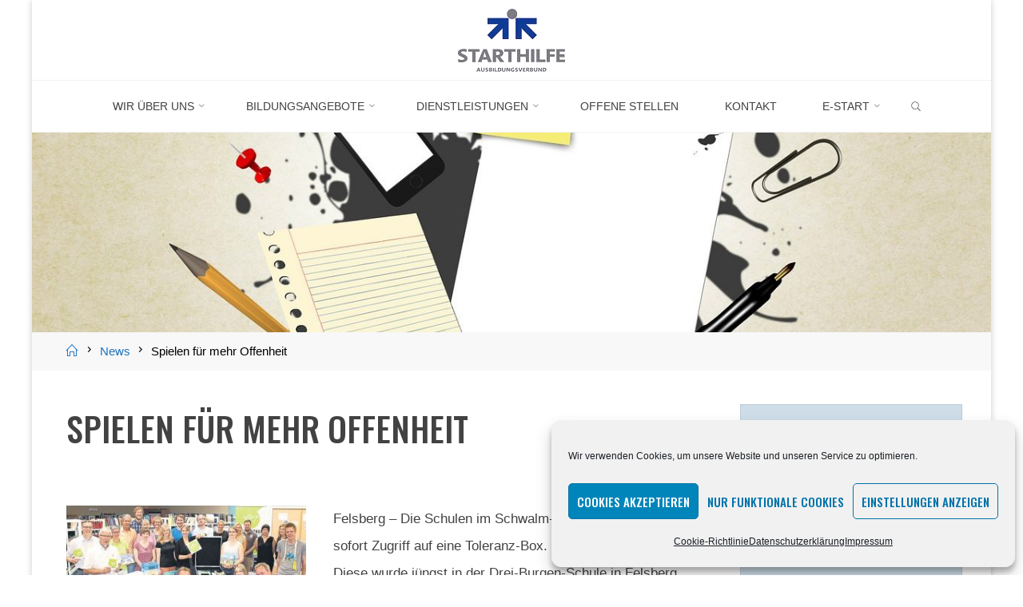

--- FILE ---
content_type: text/html; charset=UTF-8
request_url: https://www.starthilfe-abv.de/spielen-fuer-mehr-offenheit/
body_size: 29286
content:
<!DOCTYPE html>
<html lang="de">
<head>
<meta name="viewport" content="width=device-width, user-scalable=yes, initial-scale=1.0">
<meta http-equiv="X-UA-Compatible" content="IE=edge" /><meta charset="UTF-8">
<link rel="profile" href="http://gmpg.org/xfn/11">
<title>Spielen für mehr Offenheit &#8211; Willkommen beim Starthilfe Ausbildungsverbund Schwalm-Eder e.V.</title>
<meta name='robots' content='max-image-preview:large' />
	<style>img:is([sizes="auto" i], [sizes^="auto," i]) { contain-intrinsic-size: 3000px 1500px }</style>
	<link rel='dns-prefetch' href='//www.starthilfe-abv.de' />
<link rel='dns-prefetch' href='//fonts.googleapis.com' />
<link rel="alternate" type="application/rss+xml" title="Willkommen beim Starthilfe Ausbildungsverbund Schwalm-Eder e.V. &raquo; Feed" href="https://www.starthilfe-abv.de/feed/" />
<link rel="alternate" type="application/rss+xml" title="Willkommen beim Starthilfe Ausbildungsverbund Schwalm-Eder e.V. &raquo; Kommentar-Feed" href="https://www.starthilfe-abv.de/comments/feed/" />
<script>
window._wpemojiSettings = {"baseUrl":"https:\/\/s.w.org\/images\/core\/emoji\/16.0.1\/72x72\/","ext":".png","svgUrl":"https:\/\/s.w.org\/images\/core\/emoji\/16.0.1\/svg\/","svgExt":".svg","source":{"concatemoji":"https:\/\/www.starthilfe-abv.de\/wp-includes\/js\/wp-emoji-release.min.js?ver=6.8.3"}};
/*! This file is auto-generated */
!function(s,n){var o,i,e;function c(e){try{var t={supportTests:e,timestamp:(new Date).valueOf()};sessionStorage.setItem(o,JSON.stringify(t))}catch(e){}}function p(e,t,n){e.clearRect(0,0,e.canvas.width,e.canvas.height),e.fillText(t,0,0);var t=new Uint32Array(e.getImageData(0,0,e.canvas.width,e.canvas.height).data),a=(e.clearRect(0,0,e.canvas.width,e.canvas.height),e.fillText(n,0,0),new Uint32Array(e.getImageData(0,0,e.canvas.width,e.canvas.height).data));return t.every(function(e,t){return e===a[t]})}function u(e,t){e.clearRect(0,0,e.canvas.width,e.canvas.height),e.fillText(t,0,0);for(var n=e.getImageData(16,16,1,1),a=0;a<n.data.length;a++)if(0!==n.data[a])return!1;return!0}function f(e,t,n,a){switch(t){case"flag":return n(e,"\ud83c\udff3\ufe0f\u200d\u26a7\ufe0f","\ud83c\udff3\ufe0f\u200b\u26a7\ufe0f")?!1:!n(e,"\ud83c\udde8\ud83c\uddf6","\ud83c\udde8\u200b\ud83c\uddf6")&&!n(e,"\ud83c\udff4\udb40\udc67\udb40\udc62\udb40\udc65\udb40\udc6e\udb40\udc67\udb40\udc7f","\ud83c\udff4\u200b\udb40\udc67\u200b\udb40\udc62\u200b\udb40\udc65\u200b\udb40\udc6e\u200b\udb40\udc67\u200b\udb40\udc7f");case"emoji":return!a(e,"\ud83e\udedf")}return!1}function g(e,t,n,a){var r="undefined"!=typeof WorkerGlobalScope&&self instanceof WorkerGlobalScope?new OffscreenCanvas(300,150):s.createElement("canvas"),o=r.getContext("2d",{willReadFrequently:!0}),i=(o.textBaseline="top",o.font="600 32px Arial",{});return e.forEach(function(e){i[e]=t(o,e,n,a)}),i}function t(e){var t=s.createElement("script");t.src=e,t.defer=!0,s.head.appendChild(t)}"undefined"!=typeof Promise&&(o="wpEmojiSettingsSupports",i=["flag","emoji"],n.supports={everything:!0,everythingExceptFlag:!0},e=new Promise(function(e){s.addEventListener("DOMContentLoaded",e,{once:!0})}),new Promise(function(t){var n=function(){try{var e=JSON.parse(sessionStorage.getItem(o));if("object"==typeof e&&"number"==typeof e.timestamp&&(new Date).valueOf()<e.timestamp+604800&&"object"==typeof e.supportTests)return e.supportTests}catch(e){}return null}();if(!n){if("undefined"!=typeof Worker&&"undefined"!=typeof OffscreenCanvas&&"undefined"!=typeof URL&&URL.createObjectURL&&"undefined"!=typeof Blob)try{var e="postMessage("+g.toString()+"("+[JSON.stringify(i),f.toString(),p.toString(),u.toString()].join(",")+"));",a=new Blob([e],{type:"text/javascript"}),r=new Worker(URL.createObjectURL(a),{name:"wpTestEmojiSupports"});return void(r.onmessage=function(e){c(n=e.data),r.terminate(),t(n)})}catch(e){}c(n=g(i,f,p,u))}t(n)}).then(function(e){for(var t in e)n.supports[t]=e[t],n.supports.everything=n.supports.everything&&n.supports[t],"flag"!==t&&(n.supports.everythingExceptFlag=n.supports.everythingExceptFlag&&n.supports[t]);n.supports.everythingExceptFlag=n.supports.everythingExceptFlag&&!n.supports.flag,n.DOMReady=!1,n.readyCallback=function(){n.DOMReady=!0}}).then(function(){return e}).then(function(){var e;n.supports.everything||(n.readyCallback(),(e=n.source||{}).concatemoji?t(e.concatemoji):e.wpemoji&&e.twemoji&&(t(e.twemoji),t(e.wpemoji)))}))}((window,document),window._wpemojiSettings);
</script>
<link rel='stylesheet' id='wp-quicklatex-format-css' href='https://www.starthilfe-abv.de/wp-content/plugins/wp-quicklatex/css/quicklatex-format.css?ver=6.8.3' media='all' />
<style id='wp-emoji-styles-inline-css'>

	img.wp-smiley, img.emoji {
		display: inline !important;
		border: none !important;
		box-shadow: none !important;
		height: 1em !important;
		width: 1em !important;
		margin: 0 0.07em !important;
		vertical-align: -0.1em !important;
		background: none !important;
		padding: 0 !important;
	}
</style>
<link rel='stylesheet' id='wp-block-library-css' href='https://www.starthilfe-abv.de/wp-includes/css/dist/block-library/style.min.css?ver=6.8.3' media='all' />
<style id='classic-theme-styles-inline-css'>
/*! This file is auto-generated */
.wp-block-button__link{color:#fff;background-color:#32373c;border-radius:9999px;box-shadow:none;text-decoration:none;padding:calc(.667em + 2px) calc(1.333em + 2px);font-size:1.125em}.wp-block-file__button{background:#32373c;color:#fff;text-decoration:none}
</style>
<link rel='stylesheet' id='html5-player-vimeo-style-css' href='https://www.starthilfe-abv.de/wp-content/plugins/html5-video-player/build/blocks/view.css?ver=6.8.3' media='all' />
<style id='global-styles-inline-css'>
:root{--wp--preset--aspect-ratio--square: 1;--wp--preset--aspect-ratio--4-3: 4/3;--wp--preset--aspect-ratio--3-4: 3/4;--wp--preset--aspect-ratio--3-2: 3/2;--wp--preset--aspect-ratio--2-3: 2/3;--wp--preset--aspect-ratio--16-9: 16/9;--wp--preset--aspect-ratio--9-16: 9/16;--wp--preset--color--black: #000000;--wp--preset--color--cyan-bluish-gray: #abb8c3;--wp--preset--color--white: #ffffff;--wp--preset--color--pale-pink: #f78da7;--wp--preset--color--vivid-red: #cf2e2e;--wp--preset--color--luminous-vivid-orange: #ff6900;--wp--preset--color--luminous-vivid-amber: #fcb900;--wp--preset--color--light-green-cyan: #7bdcb5;--wp--preset--color--vivid-green-cyan: #00d084;--wp--preset--color--pale-cyan-blue: #8ed1fc;--wp--preset--color--vivid-cyan-blue: #0693e3;--wp--preset--color--vivid-purple: #9b51e0;--wp--preset--color--accent-1: #1e73be;--wp--preset--color--accent-2: #162521;--wp--preset--color--headings: #162521;--wp--preset--color--sitetext: #424242;--wp--preset--color--sitebg: #FFFFFF;--wp--preset--gradient--vivid-cyan-blue-to-vivid-purple: linear-gradient(135deg,rgba(6,147,227,1) 0%,rgb(155,81,224) 100%);--wp--preset--gradient--light-green-cyan-to-vivid-green-cyan: linear-gradient(135deg,rgb(122,220,180) 0%,rgb(0,208,130) 100%);--wp--preset--gradient--luminous-vivid-amber-to-luminous-vivid-orange: linear-gradient(135deg,rgba(252,185,0,1) 0%,rgba(255,105,0,1) 100%);--wp--preset--gradient--luminous-vivid-orange-to-vivid-red: linear-gradient(135deg,rgba(255,105,0,1) 0%,rgb(207,46,46) 100%);--wp--preset--gradient--very-light-gray-to-cyan-bluish-gray: linear-gradient(135deg,rgb(238,238,238) 0%,rgb(169,184,195) 100%);--wp--preset--gradient--cool-to-warm-spectrum: linear-gradient(135deg,rgb(74,234,220) 0%,rgb(151,120,209) 20%,rgb(207,42,186) 40%,rgb(238,44,130) 60%,rgb(251,105,98) 80%,rgb(254,248,76) 100%);--wp--preset--gradient--blush-light-purple: linear-gradient(135deg,rgb(255,206,236) 0%,rgb(152,150,240) 100%);--wp--preset--gradient--blush-bordeaux: linear-gradient(135deg,rgb(254,205,165) 0%,rgb(254,45,45) 50%,rgb(107,0,62) 100%);--wp--preset--gradient--luminous-dusk: linear-gradient(135deg,rgb(255,203,112) 0%,rgb(199,81,192) 50%,rgb(65,88,208) 100%);--wp--preset--gradient--pale-ocean: linear-gradient(135deg,rgb(255,245,203) 0%,rgb(182,227,212) 50%,rgb(51,167,181) 100%);--wp--preset--gradient--electric-grass: linear-gradient(135deg,rgb(202,248,128) 0%,rgb(113,206,126) 100%);--wp--preset--gradient--midnight: linear-gradient(135deg,rgb(2,3,129) 0%,rgb(40,116,252) 100%);--wp--preset--font-size--small: 10px;--wp--preset--font-size--medium: 20px;--wp--preset--font-size--large: 27px;--wp--preset--font-size--x-large: 42px;--wp--preset--font-size--normal: 17px;--wp--preset--font-size--larger: 43px;--wp--preset--spacing--20: 0.44rem;--wp--preset--spacing--30: 0.67rem;--wp--preset--spacing--40: 1rem;--wp--preset--spacing--50: 1.5rem;--wp--preset--spacing--60: 2.25rem;--wp--preset--spacing--70: 3.38rem;--wp--preset--spacing--80: 5.06rem;--wp--preset--shadow--natural: 6px 6px 9px rgba(0, 0, 0, 0.2);--wp--preset--shadow--deep: 12px 12px 50px rgba(0, 0, 0, 0.4);--wp--preset--shadow--sharp: 6px 6px 0px rgba(0, 0, 0, 0.2);--wp--preset--shadow--outlined: 6px 6px 0px -3px rgba(255, 255, 255, 1), 6px 6px rgba(0, 0, 0, 1);--wp--preset--shadow--crisp: 6px 6px 0px rgba(0, 0, 0, 1);}:where(.is-layout-flex){gap: 0.5em;}:where(.is-layout-grid){gap: 0.5em;}body .is-layout-flex{display: flex;}.is-layout-flex{flex-wrap: wrap;align-items: center;}.is-layout-flex > :is(*, div){margin: 0;}body .is-layout-grid{display: grid;}.is-layout-grid > :is(*, div){margin: 0;}:where(.wp-block-columns.is-layout-flex){gap: 2em;}:where(.wp-block-columns.is-layout-grid){gap: 2em;}:where(.wp-block-post-template.is-layout-flex){gap: 1.25em;}:where(.wp-block-post-template.is-layout-grid){gap: 1.25em;}.has-black-color{color: var(--wp--preset--color--black) !important;}.has-cyan-bluish-gray-color{color: var(--wp--preset--color--cyan-bluish-gray) !important;}.has-white-color{color: var(--wp--preset--color--white) !important;}.has-pale-pink-color{color: var(--wp--preset--color--pale-pink) !important;}.has-vivid-red-color{color: var(--wp--preset--color--vivid-red) !important;}.has-luminous-vivid-orange-color{color: var(--wp--preset--color--luminous-vivid-orange) !important;}.has-luminous-vivid-amber-color{color: var(--wp--preset--color--luminous-vivid-amber) !important;}.has-light-green-cyan-color{color: var(--wp--preset--color--light-green-cyan) !important;}.has-vivid-green-cyan-color{color: var(--wp--preset--color--vivid-green-cyan) !important;}.has-pale-cyan-blue-color{color: var(--wp--preset--color--pale-cyan-blue) !important;}.has-vivid-cyan-blue-color{color: var(--wp--preset--color--vivid-cyan-blue) !important;}.has-vivid-purple-color{color: var(--wp--preset--color--vivid-purple) !important;}.has-black-background-color{background-color: var(--wp--preset--color--black) !important;}.has-cyan-bluish-gray-background-color{background-color: var(--wp--preset--color--cyan-bluish-gray) !important;}.has-white-background-color{background-color: var(--wp--preset--color--white) !important;}.has-pale-pink-background-color{background-color: var(--wp--preset--color--pale-pink) !important;}.has-vivid-red-background-color{background-color: var(--wp--preset--color--vivid-red) !important;}.has-luminous-vivid-orange-background-color{background-color: var(--wp--preset--color--luminous-vivid-orange) !important;}.has-luminous-vivid-amber-background-color{background-color: var(--wp--preset--color--luminous-vivid-amber) !important;}.has-light-green-cyan-background-color{background-color: var(--wp--preset--color--light-green-cyan) !important;}.has-vivid-green-cyan-background-color{background-color: var(--wp--preset--color--vivid-green-cyan) !important;}.has-pale-cyan-blue-background-color{background-color: var(--wp--preset--color--pale-cyan-blue) !important;}.has-vivid-cyan-blue-background-color{background-color: var(--wp--preset--color--vivid-cyan-blue) !important;}.has-vivid-purple-background-color{background-color: var(--wp--preset--color--vivid-purple) !important;}.has-black-border-color{border-color: var(--wp--preset--color--black) !important;}.has-cyan-bluish-gray-border-color{border-color: var(--wp--preset--color--cyan-bluish-gray) !important;}.has-white-border-color{border-color: var(--wp--preset--color--white) !important;}.has-pale-pink-border-color{border-color: var(--wp--preset--color--pale-pink) !important;}.has-vivid-red-border-color{border-color: var(--wp--preset--color--vivid-red) !important;}.has-luminous-vivid-orange-border-color{border-color: var(--wp--preset--color--luminous-vivid-orange) !important;}.has-luminous-vivid-amber-border-color{border-color: var(--wp--preset--color--luminous-vivid-amber) !important;}.has-light-green-cyan-border-color{border-color: var(--wp--preset--color--light-green-cyan) !important;}.has-vivid-green-cyan-border-color{border-color: var(--wp--preset--color--vivid-green-cyan) !important;}.has-pale-cyan-blue-border-color{border-color: var(--wp--preset--color--pale-cyan-blue) !important;}.has-vivid-cyan-blue-border-color{border-color: var(--wp--preset--color--vivid-cyan-blue) !important;}.has-vivid-purple-border-color{border-color: var(--wp--preset--color--vivid-purple) !important;}.has-vivid-cyan-blue-to-vivid-purple-gradient-background{background: var(--wp--preset--gradient--vivid-cyan-blue-to-vivid-purple) !important;}.has-light-green-cyan-to-vivid-green-cyan-gradient-background{background: var(--wp--preset--gradient--light-green-cyan-to-vivid-green-cyan) !important;}.has-luminous-vivid-amber-to-luminous-vivid-orange-gradient-background{background: var(--wp--preset--gradient--luminous-vivid-amber-to-luminous-vivid-orange) !important;}.has-luminous-vivid-orange-to-vivid-red-gradient-background{background: var(--wp--preset--gradient--luminous-vivid-orange-to-vivid-red) !important;}.has-very-light-gray-to-cyan-bluish-gray-gradient-background{background: var(--wp--preset--gradient--very-light-gray-to-cyan-bluish-gray) !important;}.has-cool-to-warm-spectrum-gradient-background{background: var(--wp--preset--gradient--cool-to-warm-spectrum) !important;}.has-blush-light-purple-gradient-background{background: var(--wp--preset--gradient--blush-light-purple) !important;}.has-blush-bordeaux-gradient-background{background: var(--wp--preset--gradient--blush-bordeaux) !important;}.has-luminous-dusk-gradient-background{background: var(--wp--preset--gradient--luminous-dusk) !important;}.has-pale-ocean-gradient-background{background: var(--wp--preset--gradient--pale-ocean) !important;}.has-electric-grass-gradient-background{background: var(--wp--preset--gradient--electric-grass) !important;}.has-midnight-gradient-background{background: var(--wp--preset--gradient--midnight) !important;}.has-small-font-size{font-size: var(--wp--preset--font-size--small) !important;}.has-medium-font-size{font-size: var(--wp--preset--font-size--medium) !important;}.has-large-font-size{font-size: var(--wp--preset--font-size--large) !important;}.has-x-large-font-size{font-size: var(--wp--preset--font-size--x-large) !important;}
:where(.wp-block-post-template.is-layout-flex){gap: 1.25em;}:where(.wp-block-post-template.is-layout-grid){gap: 1.25em;}
:where(.wp-block-columns.is-layout-flex){gap: 2em;}:where(.wp-block-columns.is-layout-grid){gap: 2em;}
:root :where(.wp-block-pullquote){font-size: 1.5em;line-height: 1.6;}
</style>
<link rel='stylesheet' id='bigbluebutton-css' href='https://www.starthilfe-abv.de/wp-content/plugins/bigbluebutton/public/css/bigbluebutton-public.css?ver=3.0.0' media='all' />
<link rel='stylesheet' id='dashicons-css' href='https://www.starthilfe-abv.de/wp-includes/css/dashicons.min.css?ver=6.8.3' media='all' />
<link rel='stylesheet' id='responsive-lightbox-swipebox-css' href='https://www.starthilfe-abv.de/wp-content/plugins/responsive-lightbox/assets/swipebox/swipebox.min.css?ver=1.5.2' media='all' />
<link rel='stylesheet' id='tutor-icon-css' href='https://www.starthilfe-abv.de/wp-content/plugins/tutor/assets/css/tutor-icon.min.css?ver=3.9.3' media='all' />
<link rel='stylesheet' id='tutor-css' href='https://www.starthilfe-abv.de/wp-content/plugins/tutor/assets/css/tutor.min.css?ver=3.9.3' media='all' />
<link rel='stylesheet' id='tutor-frontend-css' href='https://www.starthilfe-abv.de/wp-content/plugins/tutor/assets/css/tutor-front.min.css?ver=3.9.3' media='all' />
<style id='tutor-frontend-inline-css'>
.mce-notification.mce-notification-error{display: none !important;}
:root{--tutor-color-primary:#3e64de;--tutor-color-primary-rgb:62, 100, 222;--tutor-color-primary-hover:#395bca;--tutor-color-primary-hover-rgb:57, 91, 202;--tutor-body-color:#212327;--tutor-body-color-rgb:33, 35, 39;--tutor-border-color:#cdcfd5;--tutor-border-color-rgb:205, 207, 213;--tutor-color-gray:#e3e5eb;--tutor-color-gray-rgb:227, 229, 235;}
</style>
<link rel='stylesheet' id='widgetopts-styles-css' href='https://www.starthilfe-abv.de/wp-content/plugins/widget-options/assets/css/widget-options.css?ver=4.1.3' media='all' />
<link rel='stylesheet' id='cmplz-general-css' href='https://www.starthilfe-abv.de/wp-content/plugins/complianz-gdpr/assets/css/cookieblocker.min.css?ver=1765880385' media='all' />
<link rel='stylesheet' id='roseta-themefonts-css' href='https://www.starthilfe-abv.de/wp-content/themes/roseta/resources/fonts/fontfaces.css?ver=1.3.0.1' media='all' />
<link rel='stylesheet' id='roseta-googlefonts-css' href='//fonts.googleapis.com/css?family=Oswald%3A%7CGreat+Vibes%3A%7COswald%3A500%7COswald%3A700%7CGreat+Vibes%3A400&#038;ver=1.3.0.1' media='all' />
<link rel='stylesheet' id='roseta-main-css' href='https://www.starthilfe-abv.de/wp-content/themes/roseta/style.css?ver=1.3.0.1' media='all' />
<style id='roseta-main-inline-css'>
 #site-wrapper { max-width: 1200px; } .site-header-inside { max-width: 1200px; margin: 0 auto; } #primary { width: 320px; } #secondary { width: 350px; } #container.one-column .main { width: 100%; } #container.two-columns-right #secondary { float: right; } #container.two-columns-right .main, .two-columns-right #breadcrumbs { width: calc( 100% - 350px ); float: left; } #container.two-columns-left #primary { float: left; } #container.two-columns-left .main, .two-columns-left #breadcrumbs { width: calc( 100% - 320px ); float: right; } #container.three-columns-right #primary, #container.three-columns-left #primary, #container.three-columns-sided #primary { float: left; } #container.three-columns-right #secondary, #container.three-columns-left #secondary, #container.three-columns-sided #secondary { float: left; } #container.three-columns-right #primary, #container.three-columns-left #secondary { margin-left: 0%; margin-right: 0%; } #container.three-columns-right .main, .three-columns-right #breadcrumbs { width: calc( 100% - 670px ); float: left; } #container.three-columns-left .main, .three-columns-left #breadcrumbs { width: calc( 100% - 670px ); float: right; } #container.three-columns-sided #secondary { float: right; } #container.three-columns-sided .main, .three-columns-sided #breadcrumbs { width: calc( 100% - 670px ); float: right; } .three-columns-sided #breadcrumbs { margin: 0 calc( 0% + 350px ) 0 -1920px; } #site-text { clip: rect(1px, 1px, 1px, 1px); height: 1px; overflow: hidden; position: absolute !important; width: 1px; word-wrap: normal !important; } html { font-family: System Fonts, -apple-system, BlinkMacSystemFont, Segoe UI, Roboto, Oxygen-Sans, Ubuntu, Cantarell, Helvetica Neue, sans-serif; font-size: 17px; font-weight: 400; line-height: 2; ; } #site-title { font-family: Oswald; font-size: 1.1em; font-weight: 500; } #site-text { text-transform: uppercase; } #access ul li a { font-family: System Fonts, -apple-system, BlinkMacSystemFont, Segoe UI, Roboto, Oxygen-Sans, Ubuntu, Cantarell, Helvetica Neue, sans-serif; font-size: 0.85em; font-weight: 400; text-transform: uppercase; } .widget-title { font-family: Oswald; font-size: 1em; font-weight: 700; line-height: 2; margin-bottom: 1em; text-transform: uppercase; } .widget-container { font-family: System Fonts, -apple-system, BlinkMacSystemFont, Segoe UI, Roboto, Oxygen-Sans, Ubuntu, Cantarell, Helvetica Neue, sans-serif; font-size: 1em; font-weight: 400; } .widget-container ul li { line-height: 2; ; } .entry-title, .main .page-title { font-family: System Fonts, -apple-system, BlinkMacSystemFont, Segoe UI, Roboto, Oxygen-Sans, Ubuntu, Cantarell, Helvetica Neue, sans-serif; font-size: 1.45em; font-weight: 700; ; } .entry-meta > span { font-family: System Fonts, -apple-system, BlinkMacSystemFont, Segoe UI, Roboto, Oxygen-Sans, Ubuntu, Cantarell, Helvetica Neue, sans-serif; font-weight: 400; ; } .entry-meta > span { font-size: 0.9em; } /* header titles */ .single .entry-title, #header-page-title .entry-title { font-family: Oswald; font-size: 2.5em; font-weight: 500; line-height: 1.4; text-transform: uppercase; } #header-page-title .entry-meta > span { font-family: Great Vibes; font-size: 1.45em; font-weight: 400; ; } h1 { font-size: 2.33em; } h2 { font-size: 2.06em; } h3 { font-size: 1.79em; } h4 { font-size: 1.52em; } h5 { font-size: 1.25em; } h6 { font-size: 0.98em; } h1, h2, h3, h4, .seriousslider-theme .seriousslider-caption-title { font-family: Oswald; font-weight: 700; ; } .entry-content h1, .entry-summary h1, .entry-content h2, .entry-summary h2, .entry-content h3, .entry-summary h3, .entry-content h4, .entry-summary h4, .entry-content h5, .entry-summary h5, .entry-content h6, .entry-summary h6 { line-height: 1.2; margin-bottom: 0.5em; } a.continue-reading-link, .lp-block-readmore, .lp-box-readmore, #cryout_ajax_more_trigger, .lp-port-readmore, .comment .reply, a.staticslider-button, .seriousslider-theme .seriousslider-caption-buttons a.seriousslider-button, nav#mobile-menu a, button, input[type="button"], input[type="submit"], input[type="reset"], #nav-fixed a + a, .wp-block-button { font-family: Oswald; } .lp-text-title { font-family: System Fonts, -apple-system, BlinkMacSystemFont, Segoe UI, Roboto, Oxygen-Sans, Ubuntu, Cantarell, Helvetica Neue, sans-serif; font-weight: 700; } blockquote cite { font-family: System Fonts, -apple-system, BlinkMacSystemFont, Segoe UI, Roboto, Oxygen-Sans, Ubuntu, Cantarell, Helvetica Neue, sans-serif; } body { color: #424242; background-color: #ffffff; } .lp-staticslider .staticslider-caption-text a { color: #FFFFFF; } #site-header-main, #access ul ul, .menu-search-animated .searchform input[type="search"], #access .menu-search-animated .searchform, .site-header-bottom-fixed, .roseta-over-menu .site-header-bottom.header-fixed .site-header-bottom-fixed { background-color: #FFFFFF; } .roseta-over-menu .site-header-bottom-fixed { background: transparent; } @media (max-width: 800px) { #top-section-menu::before { background: -webkit-linear-gradient(left, rgba(255,255,255,1), rgba(255,255,255,0.5) ); background: linear-gradient(to right, rgba(255,255,255,1), rgba(255,255,255,0.5) ); } #top-section-menu::after { background: -webkit-linear-gradient(right, rgba(255,255,255,1), rgba(255,255,255,0.5) ); background: linear-gradient(to left, rgba(255,255,255,1), rgba(255,255,255,0.5) ); } } .roseta-over-menu .header-fixed.site-header-bottom #site-title a { color: #1e73be; } .roseta-over-menu #site-title a, .roseta-over-menu #access > div > ul > li, .roseta-over-menu #access > div > ul > li > a, .roseta-over-menu #sheader.socials a::before { color: #1e73be; } @media (min-width: 1153px) { .roseta-over-menu #header-page-title, .roseta-over-menu .lp-staticslider .staticslider-caption-inside, .roseta-over-menu .seriousslider-theme .seriousslider-caption-inside { padding-top: 165px; } } #access > div > ul > li, #access > div > ul > li > a, .roseta-over-menu .header-fixed.site-header-bottom #access > div > ul > li:not([class*='current']), .roseta-over-menu .header-fixed.site-header-bottom #access > div > ul > li:not([class*='current']) > a, .roseta-over-menu .header-fixed.site-header-bottom .top-section-element.widget_cryout_socials a::before, .top-section-element.widget_cryout_socials a::before, #access .menu-search-animated .searchform input[type="search"] { color: #424242; } #mobile-menu { color: #424242; } .roseta-over-menu .header-fixed.site-header-bottom .top-section-element.widget_cryout_socials a:hover::before, .top-section-element.widget_cryout_socials a:hover::before { color: #FFFFFF; } #access ul.sub-menu li a, #access ul.children li a { color: #5e5e5e; } #access ul.sub-menu li a, #access ul.children li a { background-color: #f5f5f5; } #access > div > ul > li:hover > a, #access > div > ul > li a:hover, #access > div > ul > li:hover, .roseta-over-menu .header-fixed.site-header-bottom #access > div > ul > li > a:hover, .roseta-over-menu .header-fixed.site-header-bottom #access > div > ul > li:hover { color: #1e73be; } #access > div > ul > li > a > span::before, #site-title::before, #site-title::after { background-color: #1e73be; } #site-title a:hover { color: #1e73be; } #access > div > ul > li.current_page_item > a, #access > div > ul > li.current-menu-item > a, #access > div > ul > li.current_page_ancestor > a, #access > div > ul > li.current-menu-ancestor > a, #access .sub-menu, #access .children, .roseta-over-menu .header-fixed.site-header-bottom #access > div > ul > li > a { color: #162521; } #access ul.children > li.current_page_item > a, #access ul.sub-menu > li.current-menu-item > a, #access ul.children > li.current_page_ancestor > a, #access ul.sub-menu > li.current-menu-ancestor > a { color: #162521; } #access .sub-menu li:not(:last-child) a > span, #access .children li:not(:last-child) a > span { border-bottom: 1px solid #e4e4e4; } .searchform .searchsubmit { color: #424242; } #access ul li.special1 > a { background-color: #f0f0f0; } #access ul li.special2 > a { background-color: #424242; color: #FFFFFF; } #access ul li.accent1 > a { background-color: #1e73be; color: #FFFFFF; } #access ul li.accent2 > a { background-color: #162521; color: #FFFFFF; } #access ul li.accent1 > a:hover, #access ul li.accent2 > a:hover { color: #FFFFFF; } #access > div > ul > li.accent1 > a > span::before, #access > div > ul > li.accent2 > a > span::before { background-color: #FFFFFF; } body:not(.roseta-landing-page) article.hentry, body:not(.roseta-landing-page) .main, body.roseta-boxed-layout:not(.roseta-landing-page) #container { background-color: #FFFFFF; } .pagination a, .pagination span { background-color: #f3f3f3; } .pagination a:not(.prev):not(.next):hover { background-color: #1e73be; color: #FFFFFF; } #header-page-title-overlay, .lp-staticslider .staticslider-caption::after, .seriousslider-theme .seriousslider-caption::after { background-color: #162521; opacity: 0.5; } #header-page-title #header-page-title-inside, #header-page-title .entry-meta span, #header-page-title .entry-meta a, #header-page-title .entry-meta time, #header-page-title .entry-meta .icon-metas::before, #header-page-title .byline, #header-page-title #breadcrumbs-nav, .lp-staticslider .staticslider-caption-inside, .seriousslider-theme .seriousslider-caption-inside { color: #FFFFFF; } #primary .widget-container { background-color: #FFFFFF; border-color: #eeeeee; } @media (max-width: 640px) { .cryout #container #primary .widget-container { padding: 1em; } } #secondary .widget-container { background-color: #cedde8; border-color: #bdccd7;} @media (max-width: 640px) { .cryout #container #secondary .widget-container { padding: 1em; } } #colophon, #footer { background-color: #eaeaea; color: #999999; } #colophon .widget-title > span { background-color: #FFFFFF; } .main #content-masonry .entry-title { color: #162521; background-color: #FFFFFF; } @media (min-width: 720px) { .roseta-magazine-one .main #content-masonry .post-thumbnail-container + .entry-after-image { background-color: #FFFFFF; } } .entry-title a:active, .entry-title a:hover { color: #1e73be; } .entry-title::before { background-color: #1e73be; } span.entry-format { color: #1e73be; } .main #content-masonry .format-link .entry-content a { background-color: #1e73be; color: #FFFFFF; } .main #content-masonry .format-link::after { color: #FFFFFF; } .cryout article.hentry.format-image, .cryout article.hentry.format-audio, .cryout article.hentry.format-video { background-color: #f5f5f5; } .format-aside, .format-quote { border-color: #dedede; } .entry-content h5, .entry-content h6, .lp-text-content h5, .lp-text-content h6 { color: #162521; } .entry-content blockquote::before, .entry-content blockquote::after { color: rgba(66,66,66,0.2); } .entry-content h1, .entry-content h2, .entry-content h3, .entry-content h4, .lp-text-content h1, .lp-text-content h2, .lp-text-content h3, .lp-text-content h4 { color: #162521; } a { color: #1e73be; } a:hover, .entry-meta span a:hover, .comments-link a { color: #162521; } .comments-link a:hover { color: #1e73be; } .comments-link { background-color: #eeeeee; } .comments-link::before { border-color: #eeeeee; } .socials a::before { color: #1e73be; } #site-header-main .socials a::after { color: #1e73be; } .roseta-normalizedtags #content .tagcloud a { color: #FFFFFF; background-color: #1e73be; } .roseta-normalizedtags #content .tagcloud a:hover { background-color: #162521; } #nav-fixed i { background-color: #eeeeee; } #nav-fixed .nav-next:hover i, #nav-fixed .nav-previous:hover i { background-color: #162521; } #nav-fixed a:hover + a, #nav-fixed a + a:hover { background-color: rgba(22,37,33,1); } #nav-fixed i, #nav-fixed span { color: #FFFFFF; } a#toTop::before { color: #1e73be; } a#toTop::after { color: #162521; } @media (max-width: 800px) { .cryout #footer-bottom .footer-inside { padding-top: 2.5em; } .cryout .footer-inside a#toTop { background-color: #1e73be; color: #ffffff; } .cryout .footer-inside a#toTop:hover { opacity: 0.8;} } .author-description .page-title span { color: #162521; border-bottom-color: #1e73be; } a.continue-reading-link, .lp-box-readmore { color: #162521; } .continue-reading-link::before, .lp-box-readmore::before { background-color:#1e73be; } .entry-meta .icon-metas:before { color: #000000; } .roseta-caption-one .main .wp-caption .wp-caption-text { border-bottom-color: #eeeeee; } .roseta-caption-two .main .wp-caption .wp-caption-text { background-color: #f5f5f5; } .roseta-image-one .entry-content img[class*="align"], .roseta-image-one .entry-summary img[class*="align"], .roseta-image-two .entry-content img[class*='align'], .roseta-image-two .entry-summary img[class*='align'] { border-color: #eeeeee; } .roseta-image-five .entry-content img[class*='align'], .roseta-image-five .entry-summary img[class*='align'] { border-color: #1e73be; } /* diffs */ span.edit-link a.post-edit-link, span.edit-link a.post-edit-link:hover, span.edit-link .icon-edit:before { color: #424242; } .searchform { border-color: #ebebeb; } #breadcrumbs-container { background-color: #f8f8f8; } .entry-meta span, .entry-meta a, .entry-utility span, .entry-utility a, .entry-meta time, .footermenu ul li span.sep, #breadcrumbs-nav { color: #000000; } .footermenu ul li a:hover { color: #1e73be; } .footermenu ul li a::after { background: #1e73be; } span.entry-sticky { background-color: #1e73be; color: #FFFFFF; } #commentform { } code, #nav-below .nav-previous a:before, #nav-below .nav-next a:before { background-color: #eeeeee; } pre, .comment-author { border-color: #eeeeee; } .commentlist .comment-body, .commentlist .pingback { border-color: #eeeeee; } .commentlist .comment-body::after { border-right-color: #ffffff; } .commentlist .comment-body::before { border-right-color: #e8e8e8; } article .author-info, .single .author-info { border-color: #eeeeee; } .page-header.pad-container { border-color: #eeeeee; } .comment-meta a { color: #000000; } .commentlist .reply a { color: #000000; } .commentlist .reply a:hover { border-bottom-color: #1e73be; } select, input[type], textarea { color: #424242; border-color: #e9e9e9; } .searchform input[type="search"], .searchform input[type="search"]:hover, .searchform input[type="search"]:focus { background-color: #FFFFFF; } #content .searchform input[type="search"] { border-bottom-color: #1e73be; } #content .searchform:hover input[type="search"], #content .searchform input[type="search"]:focus { border-bottom-color: #162521; } #content .searchform::after { background-color: #162521; } input[type]:hover, textarea:hover, select:hover, input[type]:focus, textarea:focus, select:focus { border-color: #dcdcdc; } button, input[type="button"], input[type="submit"], input[type="reset"] { background-color: #1e73be; color: #FFFFFF; } button:hover, input[type="button"]:hover, input[type="submit"]:hover, input[type="reset"]:hover { background-color: #162521; } hr { background-color: #f0f0f0; } .cryout-preloader > div { background-color: #1e73be; } /* gutenberg */ .wp-block-image.alignwide { margin-left: calc( ( 0% + 2.5em ) * -1 ); margin-right: calc( ( 0% + 2.5em ) * -1 ); } .wp-block-image.alignwide img { width: calc( 100% + 5em ); max-width: calc( 100% + 5em ); } .has-accent-1-color, .has-accent-1-color:hover { color: #1e73be; } .has-accent-2-color, .has-accent-2-color:hover { color: #162521; } .has-headings-color, .has-headings-color:hover { color: #162521; } .has-sitetext-color, .has-sitetext-color:hover { color: #424242; } .has-sitebg-color, .has-sitebg-color:hover { color: #FFFFFF; } .has-accent-1-background-color { background-color: #1e73be; } .has-accent-2-background-color { background-color: #162521; } .has-headings-background-color { background-color: #162521; } .has-sitetext-background-color { background-color: #424242; } .has-sitebg-background-color { background-color: #FFFFFF; } .has-small-font-size { font-size: 14px; } .has-regular-font-size { font-size: 17px; } .has-large-font-size { font-size: 20px; } .has-larger-font-size { font-size: 24px; } .has-huge-font-size { font-size: 24px; } /* woocommerce */ .woocommerce-thumbnail-container .woocommerce-buttons-container a, .woocommerce-page #respond input#submit.alt, .woocommerce a.button.alt, .woocommerce-page button.button.alt, .woocommerce input.button.alt, .woocommerce #respond input#submit, .woocommerce a.button, .woocommerce button.button, .woocommerce input.button { font-family: Oswald; } .woocommerce ul.products li.product .woocommerce-loop-category__title, .woocommerce ul.products li.product .woocommerce-loop-product__title, .woocommerce ul.products li.product h3, .woocommerce div.product .product_title, .woocommerce .woocommerce-tabs h2 { font-family: System Fonts, -apple-system, BlinkMacSystemFont, Segoe UI, Roboto, Oxygen-Sans, Ubuntu, Cantarell, Helvetica Neue, sans-serif; } .woocommerce ul.products li.product .woocommerce-loop-category__title, .woocommerce ul.products li.product .woocommerce-loop-product__title, .woocommerce ul.products li.product h3, .woocommerce .star-rating { color: #162521; } .woocommerce-page #respond input#submit.alt, .woocommerce a.button.alt, .woocommerce-page button.button.alt, .woocommerce input.button.alt, .woocommerce #respond input#submit, .woocommerce a.button, .woocommerce button.button, .woocommerce input.button { background-color: #1e73be; color: #FFFFFF; line-height: 2; } .woocommerce #respond input#submit:hover, .woocommerce a.button:hover, .woocommerce button.button:hover, .woocommerce input.button:hover { background-color: #162521; color: #FFFFFF; } .woocommerce-page #respond input#submit.alt, .woocommerce a.button.alt, .woocommerce-page button.button.alt, .woocommerce input.button.alt { background-color: #162521; color: #FFFFFF; line-height: 2; } .woocommerce-page #respond input#submit.alt:hover, .woocommerce a.button.alt:hover, .woocommerce-page button.button.alt:hover, .woocommerce input.button.alt:hover { background-color: #000300; color: #FFFFFF; } .woocommerce div.product .woocommerce-tabs ul.tabs li.active { border-bottom-color: #FFFFFF; } .woocommerce #respond input#submit.alt.disabled, .woocommerce #respond input#submit.alt.disabled:hover, .woocommerce #respond input#submit.alt:disabled, .woocommerce #respond input#submit.alt:disabled:hover, .woocommerce #respond input#submit.alt[disabled]:disabled, .woocommerce #respond input#submit.alt[disabled]:disabled:hover, .woocommerce a.button.alt.disabled, .woocommerce a.button.alt.disabled:hover, .woocommerce a.button.alt:disabled, .woocommerce a.button.alt:disabled:hover, .woocommerce a.button.alt[disabled]:disabled, .woocommerce a.button.alt[disabled]:disabled:hover, .woocommerce button.button.alt.disabled, .woocommerce button.button.alt.disabled:hover, .woocommerce button.button.alt:disabled, .woocommerce button.button.alt:disabled:hover, .woocommerce button.button.alt[disabled]:disabled, .woocommerce button.button.alt[disabled]:disabled:hover, .woocommerce input.button.alt.disabled, .woocommerce input.button.alt.disabled:hover, .woocommerce input.button.alt:disabled, .woocommerce input.button.alt:disabled:hover, .woocommerce input.button.alt[disabled]:disabled, .woocommerce input.button.alt[disabled]:disabled:hover { background-color: #162521; } .woocommerce div.product .product_title, .woocommerce ul.products li.product .price, .woocommerce div.product p.price, .woocommerce div.product span.price { color: #162521} .woocommerce-checkout #payment { background: #f5f5f5; } .woocommerce .widget_price_filter .ui-slider .ui-slider-handle { background: #162521; } /* mobile menu */ nav#mobile-menu, #mobile-menu .menu-main-search { background-color: #FFFFFF; } #mobile-menu .mobile-arrow { color: #424242; } .main .entry-content, .main .entry-summary { text-align: inherit; } .main p, .main ul, .main ol, .main dd, .main pre, .main hr { margin-bottom: 1em; } .main .entry-content p { text-indent: 0em; } .main a.post-featured-image { background-position: left top; } #header-widget-area { width: 33%; right: 10px; } .roseta-stripped-table .main thead th, .roseta-bordered-table .main thead th, .roseta-stripped-table .main td, .roseta-stripped-table .main th, .roseta-bordered-table .main th, .roseta-bordered-table .main td { border-color: #e9e9e9; } .roseta-clean-table .main th, .roseta-stripped-table .main tr:nth-child(even) td, .roseta-stripped-table .main tr:nth-child(even) th { background-color: #f8f8f8; } article.hentry .article-inner, #content-masonry article.hentry .article-inner { padding: 0%; } @media (min-width: 801px) { .site-header-bottom { height:65px; } } .site-header-bottom .site-header-inside { height:64px; } #access .menu-search-animated .searchform { height: 64px; line-height: 64px; } .menu-search-animated { height:65px; line-height:65px; } #access div > ul > li > a, #access ul li[class*="icon"]::before { line-height:65px; } .roseta-responsive-headerimage #masthead #header-image-main-inside { max-height: 250px; } .roseta-cropped-headerimage #masthead #header-image-main-inside { height: 250px; } #site-text { display: none; } .roseta-landing-page .lp-blocks-inside, .roseta-landing-page .lp-boxes-inside, .roseta-landing-page .lp-text-inside, .roseta-landing-page .lp-posts-inside, .roseta-landing-page .lp-page-inside, .roseta-landing-page .lp-section-header, .roseta-landing-page .content-widget { max-width: 1200px; } .lp-staticslider .staticslider-caption-inside, .seriousslider.seriousslider-theme .seriousslider-caption-inside, #header-page-title #header-page-title-inside { max-width: 900px; } .roseta-landing-page .content-widget { margin: 0 auto; } .lp-staticslider { max-height: calc(100vh - 165px); } a.staticslider-button:nth-child(2n+1), .seriousslider-theme .seriousslider-caption-buttons a:nth-child(2n+1), a.staticslider-button:nth-child(2n), .seriousslider-theme .seriousslider-caption-buttons a:nth-child(2n) { color: #FFFFFF; } a.staticslider-button:nth-child(2n+1)::before, .seriousslider-theme .seriousslider-caption-buttons a:nth-child(2n+1)::before { background-color: #055aa5; } a.staticslider-button:nth-child(2n)::before, .seriousslider-theme .seriousslider-caption-buttons a:nth-child(2n)::before { background-color: #e6e6e6; } .lp-section-desc { color: #1a1a1a; } .lp-blocks { background-color: #FFFFFF; } .lp-boxes { background-color: #eceff2; } .lp-text { background-color: #9fccf9; } #lp-posts, #lp-page { background-color: #FFFFFF; } .lp-block { background: #FFFFFF; border-color: #e3e3e3; } .lp-block i[class^=blicon]::before { color: #1e73be; } .lp-block .lp-block-title { color: #162521; } .lp-block i[class^=blicon]::after { background-color: #1e73be; } .lp-blocks1 .lp-block:hover i[class^=blicon]::before { color: #FFFFFF; } .lp-block-readmore { color: #000000; } .lp-block-readmore:hover { color: #1e73be; } .lp-text-title { color: #162521; } .lp-text-image + .lp-text-card { background-color: #FFFFFF; } .lp-text-image + .lp-text-card::before { background-color: #1e73be; } .lp-box, .lp-box-title, .lp-boxes-animated .lp-box-text { background-color: #FFFFFF; } .lp-box-title { color: #162521; } .lp-boxes-static .lp-box-image .box-overlay { background-color: #3287d2; } .lp-box-title { color: #162521; } .lp-box-title:hover { color: #1e73be; } .lp-boxes-1 .lp-box .lp-box-image { height: 350px; } .lp-boxes-animated .box-overlay { background-color: #1e73be; } .lp-boxes-animated.lp-boxes-1 .lp-box:hover .lp-box-text { max-height: 250px; } .lp-boxes-animated.lp-boxes-1 .lp-box:focus-within .lp-box-text { /* because of older IE */ max-height: 250px; } .lp-boxes-2 .lp-box .lp-box-image { height: 400px; } .lp-boxes-animated.lp-boxes-2 .lp-box:hover .lp-box-text { max-height: 300px; } .lp-boxes-animated.lp-boxes-2 .lp-box:focus-within .lp-box-text { /* because of older IE */ max-height: 300px; } #cryout_ajax_more_trigger, .lp-port-readmore { color: #162521; } .lpbox-rnd1 { background-color: #b5b8bb; } .lpbox-rnd2 { background-color: #b0b3b6; } .lpbox-rnd3 { background-color: #abaeb1; } .lpbox-rnd4 { background-color: #a6a9ac; } .lpbox-rnd5 { background-color: #a1a4a7; } .lpbox-rnd6 { background-color: #9c9fa2; } .lpbox-rnd7 { background-color: #979a9d; } .lpbox-rnd8 { background-color: #929598; } 
</style>
<link rel='stylesheet' id='cryout-serious-slider-style-css' href='https://www.starthilfe-abv.de/wp-content/plugins/cryout-serious-slider/resources/style.css?ver=1.2.7' media='all' />
<link rel='stylesheet' id='katex-css' href='https://www.starthilfe-abv.de/wp-content/plugins/katex/assets/katex-0.16.22/katex.min.css?ver=2.2.5' media='all' />
<link rel='stylesheet' id='BBBAdminPanelStylesheet-css' href='https://www.starthilfe-abv.de/wp-content/plugins/bbb-administration-panel//css/bigbluebutton_stylesheet.css?ver=6.8.3' media='all' />
<link rel='stylesheet' id='DataTable-css' href='https://www.starthilfe-abv.de/wp-content/plugins/bbb-administration-panel//DataTables/datatables.min.css?ver=6.8.3' media='all' />
<script src="https://www.starthilfe-abv.de/wp-includes/js/jquery/jquery.min.js?ver=3.7.1" id="jquery-core-js"></script>
<script src="https://www.starthilfe-abv.de/wp-includes/js/jquery/jquery-migrate.min.js?ver=3.4.1" id="jquery-migrate-js"></script>
<script id="DataTable-js-extra">
var wp_ajax_tets_vars = {"ajaxurl":"https:\/\/www.starthilfe-abv.de\/wp-admin\/admin-ajax.php"};
</script>
<script src="https://www.starthilfe-abv.de/wp-content/plugins/bbb-administration-panel//DataTables/datatables.min.js?ver=6.8.3" id="DataTable-js"></script>
<script id="bigbluebutton-js-extra">
var php_vars = {"expand_recordings":"Expand recordings","collapse_recordings":"Collapse recordings","edit":"Bearbeiten","published":"Ver\u00f6ffentlicht","unpublished":"Unpublished","protected":"Protected","unprotected":"Unprotected","ajax_url":"https:\/\/www.starthilfe-abv.de\/wp-admin\/admin-ajax.php"};
</script>
<script src="https://www.starthilfe-abv.de/wp-content/plugins/bigbluebutton/public/js/bigbluebutton-public.js?ver=3.0.0" id="bigbluebutton-js"></script>
<script src="https://www.starthilfe-abv.de/wp-content/plugins/responsive-lightbox/assets/swipebox/jquery.swipebox.min.js?ver=1.5.2" id="responsive-lightbox-swipebox-js"></script>
<script src="https://www.starthilfe-abv.de/wp-includes/js/underscore.min.js?ver=1.13.7" id="underscore-js"></script>
<script src="https://www.starthilfe-abv.de/wp-content/plugins/responsive-lightbox/assets/infinitescroll/infinite-scroll.pkgd.min.js?ver=4.0.1" id="responsive-lightbox-infinite-scroll-js"></script>
<script id="responsive-lightbox-js-before">
var rlArgs = {"script":"swipebox","selector":"lightbox","customEvents":"","activeGalleries":true,"animation":true,"hideCloseButtonOnMobile":false,"removeBarsOnMobile":false,"hideBars":true,"hideBarsDelay":5000,"videoMaxWidth":1080,"useSVG":true,"loopAtEnd":false,"woocommerce_gallery":false,"ajaxurl":"https:\/\/www.starthilfe-abv.de\/wp-admin\/admin-ajax.php","nonce":"f9e3d4f5e0","preview":false,"postId":119,"scriptExtension":false};
</script>
<script src="https://www.starthilfe-abv.de/wp-content/plugins/responsive-lightbox/js/front.js?ver=2.5.5" id="responsive-lightbox-js"></script>
<!--[if lt IE 9]>
<script src="https://www.starthilfe-abv.de/wp-content/themes/roseta/resources/js/html5shiv.min.js?ver=1.3.0.1" id="roseta-html5shiv-js"></script>
<![endif]-->
<script src="https://www.starthilfe-abv.de/wp-content/plugins/cryout-serious-slider/resources/jquery.mobile.custom.min.js?ver=1.2.7" id="cryout-serious-slider-jquerymobile-js"></script>
<script src="https://www.starthilfe-abv.de/wp-content/plugins/cryout-serious-slider/resources/slider.js?ver=1.2.7" id="cryout-serious-slider-script-js"></script>
<script src="https://www.starthilfe-abv.de/wp-content/plugins/wp-quicklatex/js/wp-quicklatex-frontend.js?ver=1.0" id="wp-quicklatex-frontend-js"></script>
<link rel="https://api.w.org/" href="https://www.starthilfe-abv.de/wp-json/" /><link rel="alternate" title="JSON" type="application/json" href="https://www.starthilfe-abv.de/wp-json/wp/v2/posts/119" /><link rel="EditURI" type="application/rsd+xml" title="RSD" href="https://www.starthilfe-abv.de/xmlrpc.php?rsd" />
<meta name="generator" content="WordPress 6.8.3" />
<meta name="generator" content="TutorLMS 3.9.3" />
<link rel="canonical" href="https://www.starthilfe-abv.de/spielen-fuer-mehr-offenheit/" />
<link rel='shortlink' href='https://www.starthilfe-abv.de/?p=119' />
<link rel="alternate" title="oEmbed (JSON)" type="application/json+oembed" href="https://www.starthilfe-abv.de/wp-json/oembed/1.0/embed?url=https%3A%2F%2Fwww.starthilfe-abv.de%2Fspielen-fuer-mehr-offenheit%2F" />
<link rel="alternate" title="oEmbed (XML)" type="text/xml+oembed" href="https://www.starthilfe-abv.de/wp-json/oembed/1.0/embed?url=https%3A%2F%2Fwww.starthilfe-abv.de%2Fspielen-fuer-mehr-offenheit%2F&#038;format=xml" />
 <style> #h5vpQuickPlayer { width: 100%; max-width: 100%; margin: 0 auto; } </style> 			<style>.cmplz-hidden {
					display: none !important;
				}</style><noscript><style>.cryout img[loading="lazy"] { opacity: 1; }</style></noscript>
<link rel="icon" href="https://www.starthilfe-abv.de/wp-content/uploads/2020/04/favicon-96x96-2.png" sizes="32x32" />
<link rel="icon" href="https://www.starthilfe-abv.de/wp-content/uploads/2020/04/favicon-96x96-2.png" sizes="192x192" />
<link rel="apple-touch-icon" href="https://www.starthilfe-abv.de/wp-content/uploads/2020/04/favicon-96x96-2.png" />
<meta name="msapplication-TileImage" content="https://www.starthilfe-abv.de/wp-content/uploads/2020/04/favicon-96x96-2.png" />
</head>

<body data-cmplz=1 class="wp-singular post-template-default single single-post postid-119 single-format-standard wp-custom-logo wp-embed-responsive wp-theme-roseta   tutor-lms roseta-boxed-layout roseta-image-none roseta-caption-one roseta-totop-normal roseta-stripped-table roseta-fixed-menu roseta-menu-center roseta-topsection-normal roseta-responsive-headerimage roseta-responsive-featured roseta-magazine-two roseta-magazine-layout roseta-comment-placeholder roseta-comment-icons roseta-normal-titles roseta-hide-cat-title roseta-normalizedtags roseta-lazy-noanimation roseta-article-animation-fade" itemscope itemtype="http://schema.org/WebPage">
			<a class="skip-link screen-reader-text" href="#main" title="Skip to content"> Skip to content </a>
			<div id="site-wrapper">

	<header id="masthead" class="cryout"  itemscope itemtype="http://schema.org/WPHeader">

		<div id="site-header-main">

			<div class="site-header-top">

				<div class="site-header-inside">

					<div id="branding">
						<div class="identity"><a href="https://www.starthilfe-abv.de/" id="logo" class="custom-logo-link" title="Willkommen beim Starthilfe Ausbildungsverbund Schwalm-Eder e.V." rel="home"><img   src="https://www.starthilfe-abv.de/wp-content/uploads/2019/07/logo_starthilfe.gif" class="custom-logo" alt="Willkommen beim Starthilfe Ausbildungsverbund Schwalm-Eder e.V." decoding="async" /></a></div><div id="site-text"><div itemprop="headline" id="site-title"><span> <a href="https://www.starthilfe-abv.de/" title="" rel="home">Willkommen beim Starthilfe Ausbildungsverbund Schwalm-Eder e.V.</a> </span></div><span id="site-description"  itemprop="description" ></span></div>													<a id="nav-toggle"><i class="icon-menu"></i></a>
												
					</div><!-- #branding -->

					<div id="top-section-widget">
								<div class="widget-top-section-inner">
								</div><!--content-widget-->					</div>


					<div id="top-section-menu" role="navigation"  aria-label="Top Menu"  itemscope itemtype="http://schema.org/SiteNavigationElement">
											</div><!-- #top-menu -->

				</div><!-- #site-header-inside -->

			</div><!--.site-header-top-->

						<nav id="mobile-menu">
				<button id="nav-cancel"><i class="icon-cancel"></i></button>
				<div><ul id="mobile-nav" class=""><li id="menu-item-17" class="menu-item menu-item-type-post_type menu-item-object-page menu-item-has-children menu-item-17"><a href="https://www.starthilfe-abv.de/wir-ueber-uns/" onClick="return true"><span>Wir über uns</span></a>
<ul class="sub-menu">
	<li id="menu-item-16" class="menu-item menu-item-type-post_type menu-item-object-page menu-item-16"><a href="https://www.starthilfe-abv.de/wir-ueber-uns/geschaeftsfuehrung/" onClick="return true"><span>Geschäftsführung</span></a></li>
	<li id="menu-item-26" class="menu-item menu-item-type-post_type menu-item-object-page menu-item-26"><a href="https://www.starthilfe-abv.de/wir-ueber-uns/mitglieder-vorstand/" onClick="return true"><span>Mitglieder / Vorstand</span></a></li>
	<li id="menu-item-6123" class="menu-item menu-item-type-post_type menu-item-object-page menu-item-6123"><a href="https://www.starthilfe-abv.de/betriebsrat/" onClick="return true"><span>Betriebsrat</span></a></li>
	<li id="menu-item-723" class="menu-item menu-item-type-post_type menu-item-object-page menu-item-723"><a href="https://www.starthilfe-abv.de/leitbild-starthilfe-ausbildungsverbund-schwalm-eder-e-v/" onClick="return true"><span>Leitbild</span></a></li>
	<li id="menu-item-25" class="menu-item menu-item-type-post_type menu-item-object-page menu-item-25"><a href="https://www.starthilfe-abv.de/wir-ueber-uns/kooperationspartner/" onClick="return true"><span>Kooperationspartner</span></a></li>
	<li id="menu-item-121" class="menu-item menu-item-type-taxonomy menu-item-object-category current-post-ancestor current-menu-parent current-post-parent menu-item-121"><a href="https://www.starthilfe-abv.de/category/aktuelles/" onClick="return true"><span>News</span></a></li>
</ul>
</li>
<li id="menu-item-38" class="menu-item menu-item-type-post_type menu-item-object-page menu-item-has-children menu-item-38"><a href="https://www.starthilfe-abv.de/bildungsangebote/" onClick="return true"><span>Bildungsangebote</span></a>
<ul class="sub-menu">
	<li id="menu-item-658" class="menu-item menu-item-type-custom menu-item-object-custom menu-item-has-children menu-item-658"><a href="#" onClick="return true"><span>Beratung, Orientierung &#038; Beschäftigung</span></a>
	<ul class="sub-menu">
		<li id="menu-item-6889" class="menu-item menu-item-type-post_type menu-item-object-page menu-item-6889"><a href="https://www.starthilfe-abv.de/berufsqualifizierende-sprachfoerderung-plus-bqs/" onClick="return true"><span>Berufsqualifizierende Sprachförderung Plus (BQS+)</span></a></li>
		<li id="menu-item-72" class="menu-item menu-item-type-post_type menu-item-object-page menu-item-72"><a href="https://www.starthilfe-abv.de/bildungsangebote/jugend-staerken-im-quartier/" onClick="return true"><span>Help Point u27</span></a></li>
		<li id="menu-item-1336" class="menu-item menu-item-type-post_type menu-item-object-page menu-item-1336"><a href="https://www.starthilfe-abv.de/eingliederung-ins-berufsleben/" onClick="return true"><span>Job-Café – Eingliederung ins Berufsleben</span></a></li>
		<li id="menu-item-69" class="menu-item menu-item-type-post_type menu-item-object-page menu-item-69"><a href="https://www.starthilfe-abv.de/bildungsangebote/kompetenzfestellung/" onClick="return true"><span>Kompetenzfeststellung</span></a></li>
		<li id="menu-item-67" class="menu-item menu-item-type-post_type menu-item-object-page menu-item-67"><a href="https://www.starthilfe-abv.de/bildungsangebote/beruflicheweiterbildung/" onClick="return true"><span>Berufliche Weiterbildung</span></a></li>
		<li id="menu-item-68" class="menu-item menu-item-type-post_type menu-item-object-page menu-item-68"><a href="https://www.starthilfe-abv.de/bildungsangebote/arbeitsgelegenheiten/" onClick="return true"><span>Arbeitsgelegenheiten</span></a></li>
	</ul>
</li>
	<li id="menu-item-662" class="menu-item menu-item-type-custom menu-item-object-custom menu-item-has-children menu-item-662"><a href="#" onClick="return true"><span>Berufsvorbereitung</span></a>
	<ul class="sub-menu">
		<li id="menu-item-39" class="menu-item menu-item-type-post_type menu-item-object-page menu-item-39"><a href="https://www.starthilfe-abv.de/bildungsangebote/berufsvorbereitung/" onClick="return true"><span>Berufsvorbereitende Bildungsmaßnahme (BvB)</span></a></li>
		<li id="menu-item-6927" class="menu-item menu-item-type-post_type menu-item-object-page menu-item-6927"><a href="https://www.starthilfe-abv.de/bildungsangebote/berufsvorbereitung/startklar/" onClick="return true"><span>Startklar</span></a></li>
		<li id="menu-item-73" class="menu-item menu-item-type-post_type menu-item-object-page menu-item-73"><a href="https://www.starthilfe-abv.de/bildungsangebote/qualifizierung-und-beschaeftigung/" onClick="return true"><span>Qualifizierung und Beschäftigung (Q&#038;B)</span></a></li>
	</ul>
</li>
	<li id="menu-item-663" class="menu-item menu-item-type-custom menu-item-object-custom menu-item-has-children menu-item-663"><a href="#" onClick="return true"><span>Ausbildung</span></a>
	<ul class="sub-menu">
		<li id="menu-item-42" class="menu-item menu-item-type-post_type menu-item-object-page menu-item-42"><a href="https://www.starthilfe-abv.de/bildungsangebote/berufsausbildung/" onClick="return true"><span>Berufsausbildung</span></a></li>
	</ul>
</li>
	<li id="menu-item-665" class="menu-item menu-item-type-custom menu-item-object-custom menu-item-has-children menu-item-665"><a href="#" onClick="return true"><span>Ausbildungsbegleitung</span></a>
	<ul class="sub-menu">
		<li id="menu-item-4208" class="menu-item menu-item-type-post_type menu-item-object-page menu-item-4208"><a href="https://www.starthilfe-abv.de/assistierte-ausbildung-flexibel-asaflex/" onClick="return true"><span>Assistierte Ausbildung flexibel (AsAflex)</span></a></li>
		<li id="menu-item-1347" class="menu-item menu-item-type-post_type menu-item-object-page menu-item-1347"><a href="https://www.starthilfe-abv.de/sozialwirtschaft-integriert/" onClick="return true"><span>Sozialwirtschaft integriert</span></a></li>
	</ul>
</li>
	<li id="menu-item-667" class="menu-item menu-item-type-custom menu-item-object-custom menu-item-has-children menu-item-667"><a href="#" onClick="return true"><span>Sozialarbeit in Schule</span></a>
	<ul class="sub-menu">
		<li id="menu-item-66" class="menu-item menu-item-type-post_type menu-item-object-page menu-item-66"><a href="https://www.starthilfe-abv.de/bildungsangebote/schulsozialarbeit/" onClick="return true"><span>Schulsozialarbeit</span></a></li>
		<li id="menu-item-65" class="menu-item menu-item-type-post_type menu-item-object-page menu-item-65"><a href="https://www.starthilfe-abv.de/bildungsangebote/praxis-und-schule/" onClick="return true"><span>Praxis und Schule (PuSch)</span></a></li>
		<li id="menu-item-64" class="menu-item menu-item-type-post_type menu-item-object-page menu-item-64"><a href="https://www.starthilfe-abv.de/bildungsangebote/integration-durch-anschluss-und-abschluss/" onClick="return true"><span>Integration durch Anschluss und Abschluss (InteA)</span></a></li>
	</ul>
</li>
</ul>
</li>
<li id="menu-item-101" class="menu-item menu-item-type-post_type menu-item-object-page menu-item-has-children menu-item-101"><a href="https://www.starthilfe-abv.de/dienstleistungen/" onClick="return true"><span>Dienstleistungen</span></a>
<ul class="sub-menu">
	<li id="menu-item-97" class="menu-item menu-item-type-post_type menu-item-object-page menu-item-has-children menu-item-97"><a href="https://www.starthilfe-abv.de/dienstleistungen/lehrkueche-wabern/" onClick="return true"><span>Lehrküche Wabern</span></a>
	<ul class="sub-menu">
		<li id="menu-item-98" class="menu-item menu-item-type-post_type menu-item-object-page menu-item-has-children menu-item-98"><a href="https://www.starthilfe-abv.de/dienstleistungen/kreiskantine/" onClick="return true"><span>Kreiskantine</span></a>
		<ul class="sub-menu">
			<li id="menu-item-1316" class="menu-item menu-item-type-post_type menu-item-object-page menu-item-1316"><a href="https://www.starthilfe-abv.de/speisekarte-kantine/" onClick="return true"><span>Speisekarte</span></a></li>
		</ul>
</li>
		<li id="menu-item-96" class="menu-item menu-item-type-post_type menu-item-object-page menu-item-has-children menu-item-96"><a href="https://www.starthilfe-abv.de/dienstleistungen/schulverpflegung/" onClick="return true"><span>Schulverpflegung</span></a>
		<ul class="sub-menu">
			<li id="menu-item-1317" class="menu-item menu-item-type-post_type menu-item-object-page menu-item-1317"><a href="https://www.starthilfe-abv.de/speisekarte-schulverpflegung/" onClick="return true"><span>Speisekarte</span></a></li>
		</ul>
</li>
		<li id="menu-item-99" class="menu-item menu-item-type-post_type menu-item-object-page menu-item-99"><a href="https://www.starthilfe-abv.de/dienstleistungen/catering/" onClick="return true"><span>Catering</span></a></li>
		<li id="menu-item-6557" class="menu-item menu-item-type-post_type menu-item-object-page menu-item-6557"><a href="https://www.starthilfe-abv.de/dienstleistungen/convenience/" onClick="return true"><span>Einfach, Schnell und Lecker</span></a></li>
	</ul>
</li>
	<li id="menu-item-5659" class="menu-item menu-item-type-post_type menu-item-object-page menu-item-5659"><a href="https://www.starthilfe-abv.de/dienstleistungen/ganztag/" onClick="return true"><span>Ganztag</span></a></li>
	<li id="menu-item-94" class="menu-item menu-item-type-post_type menu-item-object-page menu-item-94"><a href="https://www.starthilfe-abv.de/dienstleistungen/foerdervereine-und-schulen/" onClick="return true"><span>Beratung für Fördervereine an Schulen</span></a></li>
	<li id="menu-item-93" class="menu-item menu-item-type-post_type menu-item-object-page menu-item-93"><a href="https://www.starthilfe-abv.de/dienstleistungen/berufspraktische-studien/" onClick="return true"><span>Berufspraktische Studien</span></a></li>
</ul>
</li>
<li id="menu-item-245" class="menu-item menu-item-type-post_type menu-item-object-page menu-item-245"><a href="https://www.starthilfe-abv.de/offenestellen/" onClick="return true"><span>Offene Stellen</span></a></li>
<li id="menu-item-150" class="menu-item menu-item-type-taxonomy menu-item-object-category menu-item-150"><a href="https://www.starthilfe-abv.de/category/kontakt-anfahrt/" onClick="return true"><span>Kontakt</span></a></li>
<li id="menu-item-3127" class="menu-item menu-item-type-custom menu-item-object-custom menu-item-has-children menu-item-3127"><a href="#" onClick="return true"><span>E-Start</span></a>
<ul class="sub-menu">
	<li id="menu-item-3132" class="menu-item menu-item-type-taxonomy menu-item-object-course-category menu-item-3132"><a href="https://www.starthilfe-abv.de/course-category/berufsorientierung/?tutor-course-filter-category=213" onClick="return true"><span>Berufsorientierung</span></a></li>
	<li id="menu-item-3130" class="menu-item menu-item-type-taxonomy menu-item-object-course-category menu-item-3130"><a href="https://www.starthilfe-abv.de/course-category/bewerbertraining/?tutor-course-filter-category=309" onClick="return true"><span>Bewerbertraining</span></a></li>
	<li id="menu-item-3133" class="menu-item menu-item-type-taxonomy menu-item-object-course-category menu-item-3133"><a href="https://www.starthilfe-abv.de/course-category/deutsch/?tutor-course-filter-category=313" onClick="return true"><span>Deutsch</span></a></li>
	<li id="menu-item-3128" class="menu-item menu-item-type-taxonomy menu-item-object-course-category menu-item-3128"><a href="https://www.starthilfe-abv.de/course-category/foerderangebote/?tutor-course-filter-category=322" onClick="return true"><span>Förderangebote</span></a></li>
	<li id="menu-item-3131" class="menu-item menu-item-type-taxonomy menu-item-object-course-category menu-item-3131"><a href="https://www.starthilfe-abv.de/course-category/mathematik/?tutor-course-filter-category=18" onClick="return true"><span>Mathematik</span></a></li>
	<li id="menu-item-3252" class="menu-item menu-item-type-taxonomy menu-item-object-course-category menu-item-3252"><a href="https://www.starthilfe-abv.de/course-category/powi/?tutor-course-filter-category=19" onClick="return true"><span>Politik &amp; Wirtschaft</span></a></li>
	<li id="menu-item-3134" class="menu-item menu-item-type-taxonomy menu-item-object-course-category menu-item-3134"><a href="https://www.starthilfe-abv.de/course-category/praktische-taetigkeiten/?tutor-course-filter-category=317" onClick="return true"><span>Praxisbereiche</span></a></li>
</ul>
</li>
<li class='menu-main-search menu-search-animated'>
			<a href><i class='icon-search'></i><span class='screen-reader-text'>Search</span></a>
<form role="search" method="get" class="searchform" action="https://www.starthilfe-abv.de/">
	<label>
		<span class="screen-reader-text">Search for:</span>
		<input type="search" class="s" placeholder="To search type and press enter" value="" name="s" />
	</label>
	<button type="submit" class="searchsubmit"><span class="screen-reader-text">Search</span><i class="icon-search"></i></button>
</form>

			<i class='icon-cancel'></i>
		</li></ul></div>			</nav> <!-- #mobile-menu -->
			
						<div class="site-header-bottom">

				<div class="site-header-bottom-fixed">

					<div class="site-header-inside">

						<nav id="access" role="navigation"  aria-label="Primary Menu"  itemscope itemtype="http://schema.org/SiteNavigationElement">
								<div><ul id="prime_nav" class=""><li class="menu-item menu-item-type-post_type menu-item-object-page menu-item-has-children menu-item-17"><a href="https://www.starthilfe-abv.de/wir-ueber-uns/" onClick="return true"><span>Wir über uns</span></a>
<ul class="sub-menu">
	<li class="menu-item menu-item-type-post_type menu-item-object-page menu-item-16"><a href="https://www.starthilfe-abv.de/wir-ueber-uns/geschaeftsfuehrung/" onClick="return true"><span>Geschäftsführung</span></a></li>
	<li class="menu-item menu-item-type-post_type menu-item-object-page menu-item-26"><a href="https://www.starthilfe-abv.de/wir-ueber-uns/mitglieder-vorstand/" onClick="return true"><span>Mitglieder / Vorstand</span></a></li>
	<li class="menu-item menu-item-type-post_type menu-item-object-page menu-item-6123"><a href="https://www.starthilfe-abv.de/betriebsrat/" onClick="return true"><span>Betriebsrat</span></a></li>
	<li class="menu-item menu-item-type-post_type menu-item-object-page menu-item-723"><a href="https://www.starthilfe-abv.de/leitbild-starthilfe-ausbildungsverbund-schwalm-eder-e-v/" onClick="return true"><span>Leitbild</span></a></li>
	<li class="menu-item menu-item-type-post_type menu-item-object-page menu-item-25"><a href="https://www.starthilfe-abv.de/wir-ueber-uns/kooperationspartner/" onClick="return true"><span>Kooperationspartner</span></a></li>
	<li class="menu-item menu-item-type-taxonomy menu-item-object-category current-post-ancestor current-menu-parent current-post-parent menu-item-121"><a href="https://www.starthilfe-abv.de/category/aktuelles/" onClick="return true"><span>News</span></a></li>
</ul>
</li>
<li class="menu-item menu-item-type-post_type menu-item-object-page menu-item-has-children menu-item-38"><a href="https://www.starthilfe-abv.de/bildungsangebote/" onClick="return true"><span>Bildungsangebote</span></a>
<ul class="sub-menu">
	<li class="menu-item menu-item-type-custom menu-item-object-custom menu-item-has-children menu-item-658"><a href="#" onClick="return true"><span>Beratung, Orientierung &#038; Beschäftigung</span></a>
	<ul class="sub-menu">
		<li class="menu-item menu-item-type-post_type menu-item-object-page menu-item-6889"><a href="https://www.starthilfe-abv.de/berufsqualifizierende-sprachfoerderung-plus-bqs/" onClick="return true"><span>Berufsqualifizierende Sprachförderung Plus (BQS+)</span></a></li>
		<li class="menu-item menu-item-type-post_type menu-item-object-page menu-item-72"><a href="https://www.starthilfe-abv.de/bildungsangebote/jugend-staerken-im-quartier/" onClick="return true"><span>Help Point u27</span></a></li>
		<li class="menu-item menu-item-type-post_type menu-item-object-page menu-item-1336"><a href="https://www.starthilfe-abv.de/eingliederung-ins-berufsleben/" onClick="return true"><span>Job-Café – Eingliederung ins Berufsleben</span></a></li>
		<li class="menu-item menu-item-type-post_type menu-item-object-page menu-item-69"><a href="https://www.starthilfe-abv.de/bildungsangebote/kompetenzfestellung/" onClick="return true"><span>Kompetenzfeststellung</span></a></li>
		<li class="menu-item menu-item-type-post_type menu-item-object-page menu-item-67"><a href="https://www.starthilfe-abv.de/bildungsangebote/beruflicheweiterbildung/" onClick="return true"><span>Berufliche Weiterbildung</span></a></li>
		<li class="menu-item menu-item-type-post_type menu-item-object-page menu-item-68"><a href="https://www.starthilfe-abv.de/bildungsangebote/arbeitsgelegenheiten/" onClick="return true"><span>Arbeitsgelegenheiten</span></a></li>
	</ul>
</li>
	<li class="menu-item menu-item-type-custom menu-item-object-custom menu-item-has-children menu-item-662"><a href="#" onClick="return true"><span>Berufsvorbereitung</span></a>
	<ul class="sub-menu">
		<li class="menu-item menu-item-type-post_type menu-item-object-page menu-item-39"><a href="https://www.starthilfe-abv.de/bildungsangebote/berufsvorbereitung/" onClick="return true"><span>Berufsvorbereitende Bildungsmaßnahme (BvB)</span></a></li>
		<li class="menu-item menu-item-type-post_type menu-item-object-page menu-item-6927"><a href="https://www.starthilfe-abv.de/bildungsangebote/berufsvorbereitung/startklar/" onClick="return true"><span>Startklar</span></a></li>
		<li class="menu-item menu-item-type-post_type menu-item-object-page menu-item-73"><a href="https://www.starthilfe-abv.de/bildungsangebote/qualifizierung-und-beschaeftigung/" onClick="return true"><span>Qualifizierung und Beschäftigung (Q&#038;B)</span></a></li>
	</ul>
</li>
	<li class="menu-item menu-item-type-custom menu-item-object-custom menu-item-has-children menu-item-663"><a href="#" onClick="return true"><span>Ausbildung</span></a>
	<ul class="sub-menu">
		<li class="menu-item menu-item-type-post_type menu-item-object-page menu-item-42"><a href="https://www.starthilfe-abv.de/bildungsangebote/berufsausbildung/" onClick="return true"><span>Berufsausbildung</span></a></li>
	</ul>
</li>
	<li class="menu-item menu-item-type-custom menu-item-object-custom menu-item-has-children menu-item-665"><a href="#" onClick="return true"><span>Ausbildungsbegleitung</span></a>
	<ul class="sub-menu">
		<li class="menu-item menu-item-type-post_type menu-item-object-page menu-item-4208"><a href="https://www.starthilfe-abv.de/assistierte-ausbildung-flexibel-asaflex/" onClick="return true"><span>Assistierte Ausbildung flexibel (AsAflex)</span></a></li>
		<li class="menu-item menu-item-type-post_type menu-item-object-page menu-item-1347"><a href="https://www.starthilfe-abv.de/sozialwirtschaft-integriert/" onClick="return true"><span>Sozialwirtschaft integriert</span></a></li>
	</ul>
</li>
	<li class="menu-item menu-item-type-custom menu-item-object-custom menu-item-has-children menu-item-667"><a href="#" onClick="return true"><span>Sozialarbeit in Schule</span></a>
	<ul class="sub-menu">
		<li class="menu-item menu-item-type-post_type menu-item-object-page menu-item-66"><a href="https://www.starthilfe-abv.de/bildungsangebote/schulsozialarbeit/" onClick="return true"><span>Schulsozialarbeit</span></a></li>
		<li class="menu-item menu-item-type-post_type menu-item-object-page menu-item-65"><a href="https://www.starthilfe-abv.de/bildungsangebote/praxis-und-schule/" onClick="return true"><span>Praxis und Schule (PuSch)</span></a></li>
		<li class="menu-item menu-item-type-post_type menu-item-object-page menu-item-64"><a href="https://www.starthilfe-abv.de/bildungsangebote/integration-durch-anschluss-und-abschluss/" onClick="return true"><span>Integration durch Anschluss und Abschluss (InteA)</span></a></li>
	</ul>
</li>
</ul>
</li>
<li class="menu-item menu-item-type-post_type menu-item-object-page menu-item-has-children menu-item-101"><a href="https://www.starthilfe-abv.de/dienstleistungen/" onClick="return true"><span>Dienstleistungen</span></a>
<ul class="sub-menu">
	<li class="menu-item menu-item-type-post_type menu-item-object-page menu-item-has-children menu-item-97"><a href="https://www.starthilfe-abv.de/dienstleistungen/lehrkueche-wabern/" onClick="return true"><span>Lehrküche Wabern</span></a>
	<ul class="sub-menu">
		<li class="menu-item menu-item-type-post_type menu-item-object-page menu-item-has-children menu-item-98"><a href="https://www.starthilfe-abv.de/dienstleistungen/kreiskantine/" onClick="return true"><span>Kreiskantine</span></a>
		<ul class="sub-menu">
			<li class="menu-item menu-item-type-post_type menu-item-object-page menu-item-1316"><a href="https://www.starthilfe-abv.de/speisekarte-kantine/" onClick="return true"><span>Speisekarte</span></a></li>
		</ul>
</li>
		<li class="menu-item menu-item-type-post_type menu-item-object-page menu-item-has-children menu-item-96"><a href="https://www.starthilfe-abv.de/dienstleistungen/schulverpflegung/" onClick="return true"><span>Schulverpflegung</span></a>
		<ul class="sub-menu">
			<li class="menu-item menu-item-type-post_type menu-item-object-page menu-item-1317"><a href="https://www.starthilfe-abv.de/speisekarte-schulverpflegung/" onClick="return true"><span>Speisekarte</span></a></li>
		</ul>
</li>
		<li class="menu-item menu-item-type-post_type menu-item-object-page menu-item-99"><a href="https://www.starthilfe-abv.de/dienstleistungen/catering/" onClick="return true"><span>Catering</span></a></li>
		<li class="menu-item menu-item-type-post_type menu-item-object-page menu-item-6557"><a href="https://www.starthilfe-abv.de/dienstleistungen/convenience/" onClick="return true"><span>Einfach, Schnell und Lecker</span></a></li>
	</ul>
</li>
	<li class="menu-item menu-item-type-post_type menu-item-object-page menu-item-5659"><a href="https://www.starthilfe-abv.de/dienstleistungen/ganztag/" onClick="return true"><span>Ganztag</span></a></li>
	<li class="menu-item menu-item-type-post_type menu-item-object-page menu-item-94"><a href="https://www.starthilfe-abv.de/dienstleistungen/foerdervereine-und-schulen/" onClick="return true"><span>Beratung für Fördervereine an Schulen</span></a></li>
	<li class="menu-item menu-item-type-post_type menu-item-object-page menu-item-93"><a href="https://www.starthilfe-abv.de/dienstleistungen/berufspraktische-studien/" onClick="return true"><span>Berufspraktische Studien</span></a></li>
</ul>
</li>
<li class="menu-item menu-item-type-post_type menu-item-object-page menu-item-245"><a href="https://www.starthilfe-abv.de/offenestellen/" onClick="return true"><span>Offene Stellen</span></a></li>
<li class="menu-item menu-item-type-taxonomy menu-item-object-category menu-item-150"><a href="https://www.starthilfe-abv.de/category/kontakt-anfahrt/" onClick="return true"><span>Kontakt</span></a></li>
<li class="menu-item menu-item-type-custom menu-item-object-custom menu-item-has-children menu-item-3127"><a href="#" onClick="return true"><span>E-Start</span></a>
<ul class="sub-menu">
	<li class="menu-item menu-item-type-taxonomy menu-item-object-course-category menu-item-3132"><a href="https://www.starthilfe-abv.de/course-category/berufsorientierung/?tutor-course-filter-category=213" onClick="return true"><span>Berufsorientierung</span></a></li>
	<li class="menu-item menu-item-type-taxonomy menu-item-object-course-category menu-item-3130"><a href="https://www.starthilfe-abv.de/course-category/bewerbertraining/?tutor-course-filter-category=309" onClick="return true"><span>Bewerbertraining</span></a></li>
	<li class="menu-item menu-item-type-taxonomy menu-item-object-course-category menu-item-3133"><a href="https://www.starthilfe-abv.de/course-category/deutsch/?tutor-course-filter-category=313" onClick="return true"><span>Deutsch</span></a></li>
	<li class="menu-item menu-item-type-taxonomy menu-item-object-course-category menu-item-3128"><a href="https://www.starthilfe-abv.de/course-category/foerderangebote/?tutor-course-filter-category=322" onClick="return true"><span>Förderangebote</span></a></li>
	<li class="menu-item menu-item-type-taxonomy menu-item-object-course-category menu-item-3131"><a href="https://www.starthilfe-abv.de/course-category/mathematik/?tutor-course-filter-category=18" onClick="return true"><span>Mathematik</span></a></li>
	<li class="menu-item menu-item-type-taxonomy menu-item-object-course-category menu-item-3252"><a href="https://www.starthilfe-abv.de/course-category/powi/?tutor-course-filter-category=19" onClick="return true"><span>Politik &amp; Wirtschaft</span></a></li>
	<li class="menu-item menu-item-type-taxonomy menu-item-object-course-category menu-item-3134"><a href="https://www.starthilfe-abv.de/course-category/praktische-taetigkeiten/?tutor-course-filter-category=317" onClick="return true"><span>Praxisbereiche</span></a></li>
</ul>
</li>
<li class='menu-main-search menu-search-animated'>
			<a href><i class='icon-search'></i><span class='screen-reader-text'>Search</span></a>
<form role="search" method="get" class="searchform" action="https://www.starthilfe-abv.de/">
	<label>
		<span class="screen-reader-text">Search for:</span>
		<input type="search" class="s" placeholder="To search type and press enter" value="" name="s" />
	</label>
	<button type="submit" class="searchsubmit"><span class="screen-reader-text">Search</span><i class="icon-search"></i></button>
</form>

			<i class='icon-cancel'></i>
		</li></ul></div>						</nav><!-- #access -->

					</div><!-- #site-header-inside -->

				</div><!-- #site-header-bottom-fixed -->
			
			</div><!--.site-header-bottom-->

		</div><!-- #site-header-main -->

		<div id="header-image-main">
			<div id="header-image-main-inside">
							<div class="header-image"  style="background-image: url(https://www.starthilfe-abv.de/wp-content/uploads/2019/07/cropped-paper-3033204_1280-1.jpg)" ></div>
			<img class="header-image" alt="Spielen für mehr Offenheit" src="https://www.starthilfe-abv.de/wp-content/uploads/2019/07/cropped-paper-3033204_1280-1.jpg" />
							</div><!-- #header-image-main-inside -->
		</div><!-- #header-image-main -->

	</header><!-- #masthead -->

	<div id="breadcrumbs-container" class="cryout two-columns-right"><div id="breadcrumbs-container-inside"><div id="breadcrumbs"> <nav id="breadcrumbs-nav"><a href="https://www.starthilfe-abv.de" title="Home"><i class="icon-bread-home"></i><span class="screen-reader-text">Home</span></a><i class="icon-bread-arrow"></i> <a href="https://www.starthilfe-abv.de/category/aktuelles/">News</a> <i class="icon-bread-arrow"></i> <span class="current">Spielen für mehr Offenheit</span></nav></div></div></div><!-- breadcrumbs -->
	
	<div id="content" class="cryout">
			<nav id="nav-fixed">
		<div class="nav-previous"><a href="https://www.starthilfe-abv.de/karrieresprungbrett-statt-sackgasse/" rel="prev"><i class="icon-fixed-nav"></i></a><a href="https://www.starthilfe-abv.de/karrieresprungbrett-statt-sackgasse/" rel="prev"><span>Karrieresprungbrett statt Sackgasse</span></a></div>
		<div class="nav-next"><a href="https://www.starthilfe-abv.de/keiner-soll-verloren-gehen/" rel="next"><i class="icon-fixed-nav"></i></a><a href="https://www.starthilfe-abv.de/keiner-soll-verloren-gehen/" rel="next"><span>Keiner soll verloren gehen</span></a></div>
	</nav>
<div id="container" class="two-columns-right">
	<main id="main" class="main">
		
		
			<article id="post-119" class="post-119 post type-post status-publish format-standard has-post-thumbnail hentry category-aktuelles" itemscope itemtype="http://schema.org/Article" itemprop="mainEntity">
				<div class="schema-image">
									</div>

				<div class="article-inner">
					<header>
						<div class="entry-meta beforetitle-meta">
													</div><!-- .entry-meta -->
						<h1 class="entry-title singular-title"  itemprop="headline">Spielen für mehr Offenheit</h1>
						<div class="entry-meta aftertitle-meta">
													</div><!-- .entry-meta -->

					</header>

					
					<div class="entry-content"  itemprop="articleBody">
						<p><a href="https://www.starthilfe-abv.de/wp-content/uploads/2020/04/offenheit.jpg" data-rel="lightbox-image-0" data-rl_title="" data-rl_caption="" title=""><img decoding="async" class="alignleft wp-image-1596 size-medium" src="https://www.starthilfe-abv.de/wp-content/uploads/2020/04/offenheit-300x143.jpg" alt="" width="300" height="143" srcset="https://www.starthilfe-abv.de/wp-content/uploads/2020/04/offenheit-300x143.jpg 300w, https://www.starthilfe-abv.de/wp-content/uploads/2020/04/offenheit-768x365.jpg 768w, https://www.starthilfe-abv.de/wp-content/uploads/2020/04/offenheit.jpg 848w, https://www.starthilfe-abv.de/wp-content/uploads/2020/04/offenheit-389x185.jpg 389w, https://www.starthilfe-abv.de/wp-content/uploads/2020/04/offenheit-600x285.jpg 600w, https://www.starthilfe-abv.de/wp-content/uploads/2020/04/offenheit-800x380.jpg 800w, https://www.starthilfe-abv.de/wp-content/uploads/2020/04/offenheit-512x243.jpg 512w" sizes="(max-width: 300px) 100vw, 300px" /></a>Felsberg – Die Schulen im Schwalm-Eder-Kreis haben ab sofort Zugriff auf eine Toleranz-Box.<br />
Diese wurde jüngst in der Drei-Burgen-Schule in Felsberg vorgestellt. Wie und wann die Toleranz-Box in den Schulen zum Einsatz kommen soll, wird im Folgenden erklärt: Was ist eine Toleranz-Box?<br />
Insgesamt gibt es vier Toleranz-Boxen im Landkreis Schwalm-Eder. Sie sind gleich ausgestattet und als Methodenkoffer konzipiert. Diverse Übungsspiele sind in dem Koffer zu finden. Die Spiele tragen Namen wie „Was ist Zivilcourage – Das 4-Ecken-Spiel“ und „Der Islam – das interaktive Spiel“. Sie sollen die Sozialkompetenz der Kinder und Jugendlichen schulen. Die Spiele sind zum Teil als Rollenspiele ausgelegt und sollen so einen Perspektivwechsel ermöglichen.</p>
<p>Mehr hier im Bericht</p>
											</div><!-- .entry-content -->

					<footer class="entry-meta entry-utility">
											</footer><!-- .entry-utility -->

				</div><!-- .article-inner -->
				
	<span class="schema-publisher" itemprop="publisher" itemscope itemtype="https://schema.org/Organization">
         <span itemprop="logo" itemscope itemtype="https://schema.org/ImageObject">
           <meta itemprop="url" content="https://www.starthilfe-abv.de/wp-content/uploads/2019/07/logo_starthilfe.gif">
         </span>
         <meta itemprop="name" content="Willkommen beim Starthilfe Ausbildungsverbund Schwalm-Eder e.V.">
    </span>
<link itemprop="mainEntityOfPage" href="https://www.starthilfe-abv.de/spielen-fuer-mehr-offenheit/" />			</article><!-- #post-## -->

			
			
						<section id="comments">
	
	
	</section><!-- #comments -->

		
			</main><!-- #main -->

	
<aside id="secondary" class="widget-area sidey"  itemscope itemtype="http://schema.org/WPSideBar">
	
	<section id="text-16" class="widget widget-container widget_text"><h2 class="widget-title"><span>Kontakt</span></h2>			<div class="textwidget"><p><strong>Starthilfe Ausbildungsverbund Schwalm-Eder e.V.</strong><br />
Bindeweg 32<br />
34576 Homberg (Efze)</p>
<ul>
<li style="list-style-type: none;"><em><img decoding="async" src="https://www.starthilfe-abv.de/wp-content/uploads/2020/01/tel.png" /> </em> 05681 9902-0<em><br />
</em></li>
</ul>
<p><a href="mailto:info@starthilfe-abv.de">info@starthilfe-abv.de</a><span id="cloak38ce71fa0bdfd055df8d212decc6e0cc"></span></p>
</div>
		</section>
	</aside>
</div><!-- #container -->

		
		<aside id="colophon"  itemscope itemtype="http://schema.org/WPSideBar">
			<div id="colophon-inside" class="footer-two ">
				
			</div>
		</aside><!-- #colophon -->

	</div><!-- #main -->

	<footer id="footer" class="cryout"  itemscope itemtype="http://schema.org/WPFooter">
		<div id="footer-top">
			<div class="footer-inside">
				<div style="display:block;float:right;clear: right;">Powered by<a target="_blank" href="http://www.cryoutcreations.eu/wordpress-themes/roseta" title="Roseta WordPress Theme by Cryout Creations"> Roseta</a> &amp; <a target="_blank" href="http://wordpress.org/" title="Semantic Personal Publishing Platform">  WordPress</a>.</div><div id="site-copyright">&copy;2026 Willkommen beim Starthilfe Ausbildungsverbund Schwalm-Eder e.V.</div>			</div><!-- #footer-inside -->
		</div><!-- #footer-top -->
		<div id="footer-bottom">
			<div class="footer-inside">
				<nav class="footermenu"><ul id="menu-top" class="menu"><li id="menu-item-11" class="menu-item menu-item-type-post_type menu-item-object-page menu-item-11"><a href="https://www.starthilfe-abv.de/impressum/" onClick="return true">Impressum</a><span class="sep">-</span></li>
<li id="menu-item-10" class="menu-item menu-item-type-post_type menu-item-object-page menu-item-privacy-policy menu-item-10"><a rel="privacy-policy" href="https://www.starthilfe-abv.de/datenschutzerklaerung/" onClick="return true">Datenschutzerklärung</a><span class="sep">-</span></li>
<li id="menu-item-2489" class="menu-item menu-item-type-post_type menu-item-object-page menu-item-2489"><a href="https://www.starthilfe-abv.de/cookie-richtlinie-eu/" onClick="return true">Cookie-Richtlinie (EU)</a><span class="sep">-</span></li>
<li id="menu-item-3337" class="menu-item menu-item-type-custom menu-item-object-custom menu-item-3337"><a href="https://get.teamviewer.com/6huq492" onClick="return true">Fernwartung</a><span class="sep">-</span></li>
</ul></nav><a id="toTop"><span class="screen-reader-text">Back to Top</span><i class="icon-back2top"></i> </a>			</div> <!-- #footer-inside -->
		</div><!-- #footer-bottom -->
	</footer>
</div><!-- site-wrapper -->
	<script type="speculationrules">
{"prefetch":[{"source":"document","where":{"and":[{"href_matches":"\/*"},{"not":{"href_matches":["\/wp-*.php","\/wp-admin\/*","\/wp-content\/uploads\/*","\/wp-content\/*","\/wp-content\/plugins\/*","\/wp-content\/themes\/roseta\/*","\/*\\?(.+)"]}},{"not":{"selector_matches":"a[rel~=\"nofollow\"]"}},{"not":{"selector_matches":".no-prefetch, .no-prefetch a"}}]},"eagerness":"conservative"}]}
</script>

    <style>
        /* .plyr__progress input[type=range]::-ms-scrollbar-track {
            box-shadow: none !important;
        }

        .plyr__progress input[type=range]::-webkit-scrollbar-track {
            box-shadow: none !important;
        } */

        .plyr {
            input[type=range]::-webkit-slider-runnable-track {
                box-shadow: none;
            }

            input[type=range]::-moz-range-track {
                box-shadow: none;
            }

            input[type=range]::-ms-track {
                box-shadow: none;
            }
        }
    </style>

<!-- Consent Management powered by Complianz | GDPR/CCPA Cookie Consent https://wordpress.org/plugins/complianz-gdpr -->
<div id="cmplz-cookiebanner-container"><div class="cmplz-cookiebanner cmplz-hidden banner-1 bottom-right-classic optin cmplz-bottom-right cmplz-categories-type-view-preferences" aria-modal="true" data-nosnippet="true" role="dialog" aria-live="polite" aria-labelledby="cmplz-header-1-optin" aria-describedby="cmplz-message-1-optin">
	<div class="cmplz-header">
		<div class="cmplz-logo"></div>
		<div class="cmplz-title" id="cmplz-header-1-optin">Cookie-Zustimmung verwalten</div>
		<div class="cmplz-close" tabindex="0" role="button" aria-label="Dialog schließen">
			<svg aria-hidden="true" focusable="false" data-prefix="fas" data-icon="times" class="svg-inline--fa fa-times fa-w-11" role="img" xmlns="http://www.w3.org/2000/svg" viewBox="0 0 352 512"><path fill="currentColor" d="M242.72 256l100.07-100.07c12.28-12.28 12.28-32.19 0-44.48l-22.24-22.24c-12.28-12.28-32.19-12.28-44.48 0L176 189.28 75.93 89.21c-12.28-12.28-32.19-12.28-44.48 0L9.21 111.45c-12.28 12.28-12.28 32.19 0 44.48L109.28 256 9.21 356.07c-12.28 12.28-12.28 32.19 0 44.48l22.24 22.24c12.28 12.28 32.2 12.28 44.48 0L176 322.72l100.07 100.07c12.28 12.28 32.2 12.28 44.48 0l22.24-22.24c12.28-12.28 12.28-32.19 0-44.48L242.72 256z"></path></svg>
		</div>
	</div>

	<div class="cmplz-divider cmplz-divider-header"></div>
	<div class="cmplz-body">
		<div class="cmplz-message" id="cmplz-message-1-optin">Wir verwenden Cookies, um unsere Website und unseren Service zu optimieren.</div>
		<!-- categories start -->
		<div class="cmplz-categories">
			<details class="cmplz-category cmplz-functional" >
				<summary>
						<span class="cmplz-category-header">
							<span class="cmplz-category-title">Funktional</span>
							<span class='cmplz-always-active'>
								<span class="cmplz-banner-checkbox">
									<input type="checkbox"
										   id="cmplz-functional-optin"
										   data-category="cmplz_functional"
										   class="cmplz-consent-checkbox cmplz-functional"
										   size="40"
										   value="1"/>
									<label class="cmplz-label" for="cmplz-functional-optin"><span class="screen-reader-text">Funktional</span></label>
								</span>
								Immer aktiv							</span>
							<span class="cmplz-icon cmplz-open">
								<svg xmlns="http://www.w3.org/2000/svg" viewBox="0 0 448 512"  height="18" ><path d="M224 416c-8.188 0-16.38-3.125-22.62-9.375l-192-192c-12.5-12.5-12.5-32.75 0-45.25s32.75-12.5 45.25 0L224 338.8l169.4-169.4c12.5-12.5 32.75-12.5 45.25 0s12.5 32.75 0 45.25l-192 192C240.4 412.9 232.2 416 224 416z"/></svg>
							</span>
						</span>
				</summary>
				<div class="cmplz-description">
					<span class="cmplz-description-functional">Die technische Speicherung oder der Zugang ist unbedingt erforderlich für den rechtmäßigen Zweck, die Nutzung eines bestimmten Dienstes zu ermöglichen, der vom Teilnehmer oder Nutzer ausdrücklich gewünscht wird, oder für den alleinigen Zweck, die Übertragung einer Nachricht über ein elektronisches Kommunikationsnetz durchzuführen.</span>
				</div>
			</details>

			<details class="cmplz-category cmplz-preferences" >
				<summary>
						<span class="cmplz-category-header">
							<span class="cmplz-category-title">Vorlieben</span>
							<span class="cmplz-banner-checkbox">
								<input type="checkbox"
									   id="cmplz-preferences-optin"
									   data-category="cmplz_preferences"
									   class="cmplz-consent-checkbox cmplz-preferences"
									   size="40"
									   value="1"/>
								<label class="cmplz-label" for="cmplz-preferences-optin"><span class="screen-reader-text">Vorlieben</span></label>
							</span>
							<span class="cmplz-icon cmplz-open">
								<svg xmlns="http://www.w3.org/2000/svg" viewBox="0 0 448 512"  height="18" ><path d="M224 416c-8.188 0-16.38-3.125-22.62-9.375l-192-192c-12.5-12.5-12.5-32.75 0-45.25s32.75-12.5 45.25 0L224 338.8l169.4-169.4c12.5-12.5 32.75-12.5 45.25 0s12.5 32.75 0 45.25l-192 192C240.4 412.9 232.2 416 224 416z"/></svg>
							</span>
						</span>
				</summary>
				<div class="cmplz-description">
					<span class="cmplz-description-preferences">Die technische Speicherung oder der Zugriff ist für den rechtmäßigen Zweck der Speicherung von Präferenzen erforderlich, die nicht vom Abonnenten oder Benutzer angefordert wurden.</span>
				</div>
			</details>

			<details class="cmplz-category cmplz-statistics" >
				<summary>
						<span class="cmplz-category-header">
							<span class="cmplz-category-title">Statistiken</span>
							<span class="cmplz-banner-checkbox">
								<input type="checkbox"
									   id="cmplz-statistics-optin"
									   data-category="cmplz_statistics"
									   class="cmplz-consent-checkbox cmplz-statistics"
									   size="40"
									   value="1"/>
								<label class="cmplz-label" for="cmplz-statistics-optin"><span class="screen-reader-text">Statistiken</span></label>
							</span>
							<span class="cmplz-icon cmplz-open">
								<svg xmlns="http://www.w3.org/2000/svg" viewBox="0 0 448 512"  height="18" ><path d="M224 416c-8.188 0-16.38-3.125-22.62-9.375l-192-192c-12.5-12.5-12.5-32.75 0-45.25s32.75-12.5 45.25 0L224 338.8l169.4-169.4c12.5-12.5 32.75-12.5 45.25 0s12.5 32.75 0 45.25l-192 192C240.4 412.9 232.2 416 224 416z"/></svg>
							</span>
						</span>
				</summary>
				<div class="cmplz-description">
					<span class="cmplz-description-statistics">Die technische Speicherung oder der Zugriff, der ausschließlich zu statistischen Zwecken erfolgt.</span>
					<span class="cmplz-description-statistics-anonymous">Die technische Speicherung oder der Zugriff, der ausschließlich zu anonymen statistischen Zwecken verwendet wird. Ohne eine Vorladung, die freiwillige Zustimmung deines Internetdienstanbieters oder zusätzliche Aufzeichnungen von Dritten können die zu diesem Zweck gespeicherten oder abgerufenen Informationen allein in der Regel nicht dazu verwendet werden, dich zu identifizieren.</span>
				</div>
			</details>
			<details class="cmplz-category cmplz-marketing" >
				<summary>
						<span class="cmplz-category-header">
							<span class="cmplz-category-title">Marketing</span>
							<span class="cmplz-banner-checkbox">
								<input type="checkbox"
									   id="cmplz-marketing-optin"
									   data-category="cmplz_marketing"
									   class="cmplz-consent-checkbox cmplz-marketing"
									   size="40"
									   value="1"/>
								<label class="cmplz-label" for="cmplz-marketing-optin"><span class="screen-reader-text">Marketing</span></label>
							</span>
							<span class="cmplz-icon cmplz-open">
								<svg xmlns="http://www.w3.org/2000/svg" viewBox="0 0 448 512"  height="18" ><path d="M224 416c-8.188 0-16.38-3.125-22.62-9.375l-192-192c-12.5-12.5-12.5-32.75 0-45.25s32.75-12.5 45.25 0L224 338.8l169.4-169.4c12.5-12.5 32.75-12.5 45.25 0s12.5 32.75 0 45.25l-192 192C240.4 412.9 232.2 416 224 416z"/></svg>
							</span>
						</span>
				</summary>
				<div class="cmplz-description">
					<span class="cmplz-description-marketing">Die technische Speicherung oder der Zugriff ist erforderlich, um Nutzerprofile zu erstellen, um Werbung zu versenden oder um den Nutzer auf einer Website oder über mehrere Websites hinweg zu ähnlichen Marketingzwecken zu verfolgen.</span>
				</div>
			</details>
		</div><!-- categories end -->
			</div>

	<div class="cmplz-links cmplz-information">
		<ul>
			<li><a class="cmplz-link cmplz-manage-options cookie-statement" href="#" data-relative_url="#cmplz-manage-consent-container">Optionen verwalten</a></li>
			<li><a class="cmplz-link cmplz-manage-third-parties cookie-statement" href="#" data-relative_url="#cmplz-cookies-overview">Dienste verwalten</a></li>
			<li><a class="cmplz-link cmplz-manage-vendors tcf cookie-statement" href="#" data-relative_url="#cmplz-tcf-wrapper">Verwalten von {vendor_count}-Lieferanten</a></li>
			<li><a class="cmplz-link cmplz-external cmplz-read-more-purposes tcf" target="_blank" rel="noopener noreferrer nofollow" href="https://cookiedatabase.org/tcf/purposes/" aria-label="Weitere Informationen zu den Zwecken von TCF findest du in der Cookie-Datenbank.">Lese mehr über diese Zwecke</a></li>
		</ul>
			</div>

	<div class="cmplz-divider cmplz-footer"></div>

	<div class="cmplz-buttons">
		<button class="cmplz-btn cmplz-accept">Cookies akzeptieren</button>
		<button class="cmplz-btn cmplz-deny">Nur funktionale Cookies</button>
		<button class="cmplz-btn cmplz-view-preferences">Einstellungen anzeigen</button>
		<button class="cmplz-btn cmplz-save-preferences">Einstellungen speichern</button>
		<a class="cmplz-btn cmplz-manage-options tcf cookie-statement" href="#" data-relative_url="#cmplz-manage-consent-container">Einstellungen anzeigen</a>
			</div>

	
	<div class="cmplz-documents cmplz-links">
		<ul>
			<li><a class="cmplz-link cookie-statement" href="#" data-relative_url="">{title}</a></li>
			<li><a class="cmplz-link privacy-statement" href="#" data-relative_url="">{title}</a></li>
			<li><a class="cmplz-link impressum" href="#" data-relative_url="">{title}</a></li>
		</ul>
			</div>
</div>
</div>
					<div id="cmplz-manage-consent" data-nosnippet="true"><button class="cmplz-btn cmplz-hidden cmplz-manage-consent manage-consent-1">Zustimmung verwalten</button>

</div><script src="https://www.starthilfe-abv.de/wp-includes/js/dist/hooks.min.js?ver=4d63a3d491d11ffd8ac6" id="wp-hooks-js"></script>
<script src="https://www.starthilfe-abv.de/wp-includes/js/dist/i18n.min.js?ver=5e580eb46a90c2b997e6" id="wp-i18n-js"></script>
<script id="wp-i18n-js-after">
wp.i18n.setLocaleData( { 'text direction\u0004ltr': [ 'ltr' ] } );
</script>
<script src="https://www.starthilfe-abv.de/wp-includes/js/dist/vendor/react.min.js?ver=18.3.1.1" id="react-js"></script>
<script src="https://www.starthilfe-abv.de/wp-includes/js/dist/vendor/react-dom.min.js?ver=18.3.1.1" id="react-dom-js"></script>
<script src="https://www.starthilfe-abv.de/wp-includes/js/dist/escape-html.min.js?ver=6561a406d2d232a6fbd2" id="wp-escape-html-js"></script>
<script src="https://www.starthilfe-abv.de/wp-includes/js/dist/element.min.js?ver=a4eeeadd23c0d7ab1d2d" id="wp-element-js"></script>
<script id="tutor-script-js-extra">
var _tutorobject = {"ajaxurl":"https:\/\/www.starthilfe-abv.de\/wp-admin\/admin-ajax.php","home_url":"https:\/\/www.starthilfe-abv.de","site_url":"https:\/\/www.starthilfe-abv.de","site_title":"Willkommen beim Starthilfe Ausbildungsverbund Schwalm-Eder e.V.","base_path":"\/","tutor_url":"https:\/\/www.starthilfe-abv.de\/wp-content\/plugins\/tutor\/","tutor_pro_url":null,"nonce_key":"_tutor_nonce","_tutor_nonce":"f87a069ea2","loading_icon_url":"https:\/\/www.starthilfe-abv.de\/wp-admin\/images\/wpspin_light.gif","placeholder_img_src":"https:\/\/www.starthilfe-abv.de\/wp-content\/plugins\/tutor\/assets\/images\/placeholder.svg","enable_lesson_classic_editor":"1","tutor_frontend_dashboard_url":"https:\/\/www.starthilfe-abv.de\/dashboard\/","wp_date_format":"Y-M-d","start_of_week":"1","is_admin":"","is_admin_bar_showing":"","addons_data":[{"name":"Kursb\u00fcndel","description":"Erm\u00f6glicht es, mehrere Kurse zusammen als ein Kursb\u00fcndel verkaufen.","url":"https:\/\/www.starthilfe-abv.de\/wp-content\/plugins\/tutor\/assets\/images\/addons\/course-bundle\/thumbnail.svg","base_name":"course-bundle","is_enabled":0},{"name":"Abonnement","description":"Abonnement verwalten","url":"https:\/\/www.starthilfe-abv.de\/wp-content\/plugins\/tutor\/assets\/images\/addons\/subscription\/thumbnail.png","base_name":"subscription","is_enabled":0},{"name":"Inhaltsdatenbank","description":"Inhalte einmal erstellen und in mehreren Kursen verwenden.","is_new":true,"url":"https:\/\/www.starthilfe-abv.de\/wp-content\/plugins\/tutor\/assets\/images\/addons\/content-bank\/thumbnail.png","base_name":"content-bank","is_enabled":0},{"name":"Anmeldung \u00fcber soziale Netzwerke","description":"Erlaube Nutzern sich \u00fcber soziale Netzwerke zu registrieren und anzumelden.","url":"https:\/\/www.starthilfe-abv.de\/wp-content\/plugins\/tutor\/assets\/images\/addons\/social-login\/thumbnail.svg","base_name":"social-login","is_enabled":0},{"name":"Content Drip","description":"Freischalten von Lektionen nach Zeitplan oder wenn die Teilnehmer eine bestimmte Bedingung erf\u00fcllen.","url":"https:\/\/www.starthilfe-abv.de\/wp-content\/plugins\/tutor\/assets\/images\/addons\/content-drip\/thumbnail.png","base_name":"content-drip","is_enabled":0},{"name":"Mehrere Kursleiter pro Kurs","description":"Arbeite zusammen mit anderen Kursleitern an einem Kurs.","url":"https:\/\/www.starthilfe-abv.de\/wp-content\/plugins\/tutor\/assets\/images\/addons\/tutor-multi-instructors\/thumbnail.png","base_name":"tutor-multi-instructors","is_enabled":0},{"name":"Tutor Aufgaben","description":"Beurteile das Lernen der Teilnehmer anhand von Aufgaben.","url":"https:\/\/www.starthilfe-abv.de\/wp-content\/plugins\/tutor\/assets\/images\/addons\/tutor-assignments\/thumbnail.png","base_name":"tutor-assignments","is_enabled":0},{"name":"Kurs-Vorschau","description":"Vor dem Einschreiben in den Kurs eine kostenlose Vorschau auf bestimmte Lektionen anbieten.","url":"https:\/\/www.starthilfe-abv.de\/wp-content\/plugins\/tutor\/assets\/images\/addons\/tutor-course-preview\/thumbnail.png","base_name":"tutor-course-preview","is_enabled":0},{"name":"Kursmaterialien","description":"Unbegrenzte Anh\u00e4nge\/ private Dateien zu jedem Tutorenkurs hinzuf\u00fcgen","url":"https:\/\/www.starthilfe-abv.de\/wp-content\/plugins\/tutor\/assets\/images\/addons\/tutor-course-attachments\/thumbnail.png","base_name":"tutor-course-attachments","is_enabled":0},{"name":"Integration mit Google Meet","description":"Live-Unterricht mit Google Meet, direkt in der Lektion.","url":"https:\/\/www.starthilfe-abv.de\/wp-content\/plugins\/tutor\/assets\/images\/addons\/google-meet\/thumbnail.png","base_name":"google-meet","is_enabled":0},{"name":"Teilnehmer-Reporting","description":"\u00dcberpr\u00fcfen der Kursleistung anhand von Tutor-Berichten.","url":"https:\/\/www.starthilfe-abv.de\/wp-content\/plugins\/tutor\/assets\/images\/addons\/tutor-report\/thumbnail.png","base_name":"tutor-report","is_enabled":0},{"name":"E-Mail-Adresse","description":"Automatischer Versand von benutzerdefinierten E-Mails bei bestimmten Ereignissen","url":"https:\/\/www.starthilfe-abv.de\/wp-content\/plugins\/tutor\/assets\/images\/addons\/tutor-email\/thumbnail.png","base_name":"tutor-email","is_enabled":0},{"name":"Kalender","description":"Aktivieren Sie diese Funktion, damit die Teilnehmer alle Ihre Kurse an einem Ort sehen k\u00f6nnen.","url":"https:\/\/www.starthilfe-abv.de\/wp-content\/plugins\/tutor\/assets\/images\/addons\/calendar\/thumbnail.png","base_name":"calendar","is_enabled":0},{"name":"Benachrichtigungen","description":"Informiere Teilnehmer und Kursleiter \u00fcber Kursereignisse auf ihrem Dashboard.","url":"https:\/\/www.starthilfe-abv.de\/wp-content\/plugins\/tutor\/assets\/images\/addons\/tutor-notifications\/thumbnail.png","base_name":"tutor-notifications","is_enabled":0},{"name":"Integration mit Google Classroom","description":"Erm\u00f6glicht die Integration von Tutor LMS mit Google Classroom.","url":"https:\/\/www.starthilfe-abv.de\/wp-content\/plugins\/tutor\/assets\/images\/addons\/google-classroom\/thumbnail.png","base_name":"google-classroom","is_enabled":0},{"name":"Integration mit Zoom","description":"Verbinde Tutor LMS mit Zoom, um Live-Online-Kurse zu veranstalten.","url":"https:\/\/www.starthilfe-abv.de\/wp-content\/plugins\/tutor\/assets\/images\/addons\/tutor-zoom\/thumbnail.png","base_name":"tutor-zoom","is_enabled":0},{"name":"Export\/Import von Tests","description":"Spare Zeit durch das Exportieren\/Importieren von Testdaten mit einfachen Optionen.","url":"https:\/\/www.starthilfe-abv.de\/wp-content\/plugins\/tutor\/assets\/images\/addons\/quiz-import-export\/thumbnail.png","base_name":"quiz-import-export","is_enabled":0},{"name":"Manuelles Einschreiben","description":"Erm\u00f6glicht Ihnen das manuelle Einschreiben der Teilnehmer in Kurse.","url":"https:\/\/www.starthilfe-abv.de\/wp-content\/plugins\/tutor\/assets\/images\/addons\/enrollments\/thumbnail.png","base_name":"enrollments","is_enabled":0},{"name":"Tutor Zertifikate","description":"Erm\u00f6glicht die Vergabe von Zertifikaten nach Abschluss des Kurses.","url":"https:\/\/www.starthilfe-abv.de\/wp-content\/plugins\/tutor\/assets\/images\/addons\/tutor-certificate\/thumbnail.png","base_name":"tutor-certificate","is_enabled":0},{"name":"Notenbuch","description":"Verfolge die Fortschritte der Teilnehmer mit einem zentralen Bewertungsbuch.","url":"https:\/\/www.starthilfe-abv.de\/wp-content\/plugins\/tutor\/assets\/images\/addons\/gradebook\/thumbnail.png","base_name":"gradebook","is_enabled":0},{"name":"Pflichtkurse","description":"Legen Sie Kursvoraussetzungen fest, um Lernpfade effektiv zu steuern.","url":"https:\/\/www.starthilfe-abv.de\/wp-content\/plugins\/tutor\/assets\/images\/addons\/tutor-prerequisites\/thumbnail.png","base_name":"tutor-prerequisites","is_enabled":0},{"name":"BuddyPress","description":"Steigern Sie das Engagement mit sozialen Funktionen durch BuddyPress f\u00fcr Tutor LMS.","url":"https:\/\/www.starthilfe-abv.de\/wp-content\/plugins\/tutor\/assets\/images\/addons\/buddypress\/thumbnail.png","base_name":"buddypress","is_enabled":0},{"name":"WooCommerce-Abonnements","description":"Erschlie\u00dfe zus\u00e4tzliche Ums\u00e4tze mit wiederkehrenden Zahlungen.","url":"https:\/\/www.starthilfe-abv.de\/wp-content\/plugins\/tutor\/assets\/images\/addons\/wc-subscriptions\/thumbnail.png","base_name":"wc-subscriptions","is_enabled":0},{"name":"Paid Memberships Pro","description":"Steigere die Einnahmen durch den Verkauf von Kursmitgliedschaften.","url":"https:\/\/www.starthilfe-abv.de\/wp-content\/plugins\/tutor\/assets\/images\/addons\/pmpro\/thumbnail.png","base_name":"pmpro","is_enabled":0},{"name":"Restrict Content Pro","description":"Aktivieren Sie die Verwaltung des Inhaltszugriffs \u00fcber Restrict Content Pro. ","url":"https:\/\/www.starthilfe-abv.de\/wp-content\/plugins\/tutor\/assets\/images\/addons\/restrict-content-pro\/thumbnail.png","base_name":"restrict-content-pro","is_enabled":0},{"name":"Weglot","description":"\u00dcbersetzen und Verwalten mehrsprachiger Kurse f\u00fcr globale Reichweite.","url":"https:\/\/www.starthilfe-abv.de\/wp-content\/plugins\/tutor\/assets\/images\/addons\/tutor-weglot\/thumbnail.png","base_name":"tutor-weglot","is_enabled":0},{"name":"WPML","description":"Erstelle mehrsprachige Kurse, Lektionen, Dashboards und mehr.","url":"https:\/\/www.starthilfe-abv.de\/wp-content\/plugins\/tutor\/assets\/images\/addons\/tutor-wpml\/thumbnail.png","base_name":"tutor-wpml","is_enabled":0},{"name":"H5P","description":"Integriere H5P-Aktivit\u00e4ten um Interaktivit\u00e4t und Engagement in Ihre Kurse zu bringen.","url":"https:\/\/www.starthilfe-abv.de\/wp-content\/plugins\/tutor\/assets\/images\/addons\/h5p\/thumbnail.png","base_name":"h5p","is_enabled":0}],"current_user":[],"content_change_event":"tutor_content_changed_event","is_tutor_course_edit":"","assignment_max_file_allowed":"0","current_page":"","quiz_answer_display_time":"2000","is_ssl":"1","course_list_page_url":"https:\/\/www.starthilfe-abv.de\/wp-admin\/admin.php?page=tutor","course_post_type":"courses","tutor_currency":{"symbol":"$","currency":false,"position":"left","thousand_separator":",","decimal_separator":".","no_of_decimal":"2"},"local":"de_DE","settings":{"monetize_by":"free"},"max_upload_size":"67108864","monetize_by":"free"};
</script>
<script id="tutor-script-js-translations">
( function( domain, translations ) {
	var localeData = translations.locale_data[ domain ] || translations.locale_data.messages;
	localeData[""].domain = domain;
	wp.i18n.setLocaleData( localeData, domain );
} )( "tutor", {"translation-revision-date":"2025-12-16 18:47:40+0000","generator":"GlotPress\/4.0.3","domain":"messages","locale_data":{"messages":{"":{"domain":"messages","plural-forms":"nplurals=2; plural=n != 1;","lang":"de"},"Updated rating will now be visible in the course page":["Die aktualisierte Bewertung wird nun auf der Kursseite angezeigt"],"Updating...":["Aktualisiere\u2026"],"weak":["schwach"],"medium":["mittel"],"strong":["stark"],"Deleting...":["Wird gel\u00f6scht\u00a0\u2026"],"Empty Content not Allowed":["Leere Inhalte nicht erlaubt"],"Course status updated":["Kursstatus aktualisiert"],"Error!":["Fehler!"],"January":["Januar"],"February":["Februar"],"March":["M\u00e4rz"],"April":["April"],"May":["Mai"],"June":["Juni"],"July":["Juli"],"August":["August"],"September":["September"],"October":["Oktober"],"November":["November"],"December":["Dezember"],"Sun":["So."],"Mon":["Mo."],"Tue":["Di."],"Wed":["Mi."],"Thu":["Do."],"Fri":["Fr."],"Sat":["Sa."],"0 day selected":["0 Tage ausgew\u00e4hlt"],"%d day selected":["%d Tag ausgew\u00e4hlt","%d Tage ausgew\u00e4hlt"],"Something went wrong":["Es ist ein Fehler aufgetreten"],"Something Went Wrong!":["Etwas ist schiefgelaufen!"],"Show Less":["Weniger anzeigen"],"Operation failed":["Vorgang fehlgeschlagen"],"Something went wrong, please try again":["Etwas ist schiefgelaufen, bitte erneut versuchen"],"Updated successfully!":["Erfolgreich aktualisiert!"],"Copied!":["Kopiert!"],"Course status update failed":["Kursstatusaktualisierung fehlgeschlagen"],"Show More":["Mehr anzeigen"],"Warning!":["Warnung!"],"Select or Upload Media Of Your Chosen Persuasion":["Medien ausw\u00e4hlen oder hochladen"],"Use this media":["Dieses Medium verwenden"],"Are you sure to delete?":["Soll wirklich gel\u00f6scht werden?"],"Your rating will now be visible in the course page":["Die Bewertung wird nun auf der Kursseite angezeigt."],"Thank You for Rating The Course!":["Vielen Dank f\u00fcr Ihre Bewertung des Kurses!"],"Loading...":["Wird geladen\u00a0\u2026"],"Rating and review required":["Bewertung und \u00dcberpr\u00fcfung erforderlich"],"Updated":["Aktualisiert"],"Success":["Erfolgreich"],"Error":["Fehler"],"Failed":["Nicht bestanden"],"Apply":["Anwenden"],"Time":["Zeit"]}},"comment":{"reference":"assets\/js\/tutor.js"}} );
</script>
<script src="https://www.starthilfe-abv.de/wp-content/plugins/tutor/assets/js/tutor.js?ver=3.9.3" id="tutor-script-js"></script>
<script id="quicktags-js-extra">
var quicktagsL10n = {"closeAllOpenTags":"Alle offenen Tags schlie\u00dfen","closeTags":"Tags schlie\u00dfen","enterURL":"Gib eine URL an","enterImageURL":"Gib die URL des Bildes an","enterImageDescription":"Gib eine Beschreibung des Bildes an","textdirection":"Textrichtung","toggleTextdirection":"Textrichtung umschalten","dfw":"Modus f\u00fcr ablenkungsfreies Schreiben","strong":"Fett","strongClose":"Fettdruck-Tag schlie\u00dfen","em":"Kursiv","emClose":"Kursiv-Tag schlie\u00dfen","link":"Link einf\u00fcgen","blockquote":"Blockzitat","blockquoteClose":"Blockzitats-Tag schlie\u00dfen","del":"Gel\u00f6schter Text (durchgestrichen)","delClose":"Tag f\u00fcr gel\u00f6schten Text schlie\u00dfen","ins":"Eingef\u00fcgter Text","insClose":"Tag f\u00fcr eingef\u00fcgten Text schlie\u00dfen","image":"Bild einf\u00fcgen","ul":"Aufz\u00e4hlungsliste","ulClose":"Aufz\u00e4hlungs-Tag schlie\u00dfen","ol":"Nummerierte Liste","olClose":"Nummerierte-Liste-Tag schlie\u00dfen","li":"Listeneintrag","liClose":"Tag f\u00fcr Listeneintrag schlie\u00dfen","code":"Code","codeClose":"Code-Tag schlie\u00dfen","more":"Weiterlesen-Tag einf\u00fcgen"};
</script>
<script src="https://www.starthilfe-abv.de/wp-includes/js/quicktags.min.js?ver=6.8.3" id="quicktags-js"></script>
<script src="https://www.starthilfe-abv.de/wp-includes/js/jquery/ui/core.min.js?ver=1.13.3" id="jquery-ui-core-js"></script>
<script src="https://www.starthilfe-abv.de/wp-includes/js/jquery/ui/mouse.min.js?ver=1.13.3" id="jquery-ui-mouse-js"></script>
<script src="https://www.starthilfe-abv.de/wp-includes/js/jquery/ui/sortable.min.js?ver=1.13.3" id="jquery-ui-sortable-js"></script>
<script src="https://www.starthilfe-abv.de/wp-includes/js/jquery/jquery.ui.touch-punch.js?ver=0.2.2" id="jquery-touch-punch-js"></script>
<script src="https://www.starthilfe-abv.de/wp-content/plugins/tutor/assets/lib/SocialShare/SocialShare.min.js?ver=3.9.3" id="tutor-social-share-js"></script>
<script src="https://www.starthilfe-abv.de/wp-includes/js/dist/vendor/moment.min.js?ver=2.30.1" id="moment-js"></script>
<script id="moment-js-after">
moment.updateLocale( 'de_DE', {"months":["Januar","Februar","M\u00e4rz","April","Mai","Juni","Juli","August","September","Oktober","November","Dezember"],"monthsShort":["Jan.","Feb.","M\u00e4rz","Apr.","Mai","Juni","Juli","Aug.","Sep.","Okt.","Nov.","Dez."],"weekdays":["Sonntag","Montag","Dienstag","Mittwoch","Donnerstag","Freitag","Samstag"],"weekdaysShort":["So.","Mo.","Di.","Mi.","Do.","Fr.","Sa."],"week":{"dow":1},"longDateFormat":{"LT":"G:i","LTS":null,"L":null,"LL":"j. F Y","LLL":"j. F Y, G:i","LLLL":null}} );
</script>
<script src="https://www.starthilfe-abv.de/wp-includes/js/dist/deprecated.min.js?ver=e1f84915c5e8ae38964c" id="wp-deprecated-js"></script>
<script src="https://www.starthilfe-abv.de/wp-includes/js/dist/date.min.js?ver=85ff222add187a4e358f" id="wp-date-js"></script>
<script id="wp-date-js-after">
wp.date.setSettings( {"l10n":{"locale":"de_DE","months":["Januar","Februar","M\u00e4rz","April","Mai","Juni","Juli","August","September","Oktober","November","Dezember"],"monthsShort":["Jan.","Feb.","M\u00e4rz","Apr.","Mai","Juni","Juli","Aug.","Sep.","Okt.","Nov.","Dez."],"weekdays":["Sonntag","Montag","Dienstag","Mittwoch","Donnerstag","Freitag","Samstag"],"weekdaysShort":["So.","Mo.","Di.","Mi.","Do.","Fr.","Sa."],"meridiem":{"am":"a.m.","pm":"p.m.","AM":"a.m.","PM":"p.m."},"relative":{"future":"%s ab jetzt","past":"vor %s","s":"eine Sekunde","ss":"%d\u00a0Sekunden","m":"eine Minute","mm":"%d\u00a0Minuten","h":"eine Stunde","hh":"%d\u00a0Stunden","d":"ein Tag","dd":"%d\u00a0Tagen","M":"ein Monat","MM":"%d\u00a0Monaten","y":"ein Jahr","yy":"%d\u00a0Jahren"},"startOfWeek":1},"formats":{"time":"G:i","date":"j. F Y","datetime":"j. F Y, G:i","datetimeAbbreviated":"j. M Y, G:i"},"timezone":{"offset":1,"offsetFormatted":"1","string":"Europe\/Berlin","abbr":"CET"}} );
</script>
<script id="tutor-frontend-js-extra">
var _tutorobject = {"ajaxurl":"https:\/\/www.starthilfe-abv.de\/wp-admin\/admin-ajax.php","home_url":"https:\/\/www.starthilfe-abv.de","site_url":"https:\/\/www.starthilfe-abv.de","site_title":"Willkommen beim Starthilfe Ausbildungsverbund Schwalm-Eder e.V.","base_path":"\/","tutor_url":"https:\/\/www.starthilfe-abv.de\/wp-content\/plugins\/tutor\/","tutor_pro_url":null,"nonce_key":"_tutor_nonce","_tutor_nonce":"f87a069ea2","loading_icon_url":"https:\/\/www.starthilfe-abv.de\/wp-admin\/images\/wpspin_light.gif","placeholder_img_src":"https:\/\/www.starthilfe-abv.de\/wp-content\/plugins\/tutor\/assets\/images\/placeholder.svg","enable_lesson_classic_editor":"1","tutor_frontend_dashboard_url":"https:\/\/www.starthilfe-abv.de\/dashboard\/","wp_date_format":"Y-M-d","start_of_week":"1","is_admin":"","is_admin_bar_showing":"","addons_data":[{"name":"Kursb\u00fcndel","description":"Erm\u00f6glicht es, mehrere Kurse zusammen als ein Kursb\u00fcndel verkaufen.","url":"https:\/\/www.starthilfe-abv.de\/wp-content\/plugins\/tutor\/assets\/images\/addons\/course-bundle\/thumbnail.svg","base_name":"course-bundle","is_enabled":0},{"name":"Abonnement","description":"Abonnement verwalten","url":"https:\/\/www.starthilfe-abv.de\/wp-content\/plugins\/tutor\/assets\/images\/addons\/subscription\/thumbnail.png","base_name":"subscription","is_enabled":0},{"name":"Inhaltsdatenbank","description":"Inhalte einmal erstellen und in mehreren Kursen verwenden.","is_new":true,"url":"https:\/\/www.starthilfe-abv.de\/wp-content\/plugins\/tutor\/assets\/images\/addons\/content-bank\/thumbnail.png","base_name":"content-bank","is_enabled":0},{"name":"Anmeldung \u00fcber soziale Netzwerke","description":"Erlaube Nutzern sich \u00fcber soziale Netzwerke zu registrieren und anzumelden.","url":"https:\/\/www.starthilfe-abv.de\/wp-content\/plugins\/tutor\/assets\/images\/addons\/social-login\/thumbnail.svg","base_name":"social-login","is_enabled":0},{"name":"Content Drip","description":"Freischalten von Lektionen nach Zeitplan oder wenn die Teilnehmer eine bestimmte Bedingung erf\u00fcllen.","url":"https:\/\/www.starthilfe-abv.de\/wp-content\/plugins\/tutor\/assets\/images\/addons\/content-drip\/thumbnail.png","base_name":"content-drip","is_enabled":0},{"name":"Mehrere Kursleiter pro Kurs","description":"Arbeite zusammen mit anderen Kursleitern an einem Kurs.","url":"https:\/\/www.starthilfe-abv.de\/wp-content\/plugins\/tutor\/assets\/images\/addons\/tutor-multi-instructors\/thumbnail.png","base_name":"tutor-multi-instructors","is_enabled":0},{"name":"Tutor Aufgaben","description":"Beurteile das Lernen der Teilnehmer anhand von Aufgaben.","url":"https:\/\/www.starthilfe-abv.de\/wp-content\/plugins\/tutor\/assets\/images\/addons\/tutor-assignments\/thumbnail.png","base_name":"tutor-assignments","is_enabled":0},{"name":"Kurs-Vorschau","description":"Vor dem Einschreiben in den Kurs eine kostenlose Vorschau auf bestimmte Lektionen anbieten.","url":"https:\/\/www.starthilfe-abv.de\/wp-content\/plugins\/tutor\/assets\/images\/addons\/tutor-course-preview\/thumbnail.png","base_name":"tutor-course-preview","is_enabled":0},{"name":"Kursmaterialien","description":"Unbegrenzte Anh\u00e4nge\/ private Dateien zu jedem Tutorenkurs hinzuf\u00fcgen","url":"https:\/\/www.starthilfe-abv.de\/wp-content\/plugins\/tutor\/assets\/images\/addons\/tutor-course-attachments\/thumbnail.png","base_name":"tutor-course-attachments","is_enabled":0},{"name":"Integration mit Google Meet","description":"Live-Unterricht mit Google Meet, direkt in der Lektion.","url":"https:\/\/www.starthilfe-abv.de\/wp-content\/plugins\/tutor\/assets\/images\/addons\/google-meet\/thumbnail.png","base_name":"google-meet","is_enabled":0},{"name":"Teilnehmer-Reporting","description":"\u00dcberpr\u00fcfen der Kursleistung anhand von Tutor-Berichten.","url":"https:\/\/www.starthilfe-abv.de\/wp-content\/plugins\/tutor\/assets\/images\/addons\/tutor-report\/thumbnail.png","base_name":"tutor-report","is_enabled":0},{"name":"E-Mail-Adresse","description":"Automatischer Versand von benutzerdefinierten E-Mails bei bestimmten Ereignissen","url":"https:\/\/www.starthilfe-abv.de\/wp-content\/plugins\/tutor\/assets\/images\/addons\/tutor-email\/thumbnail.png","base_name":"tutor-email","is_enabled":0},{"name":"Kalender","description":"Aktivieren Sie diese Funktion, damit die Teilnehmer alle Ihre Kurse an einem Ort sehen k\u00f6nnen.","url":"https:\/\/www.starthilfe-abv.de\/wp-content\/plugins\/tutor\/assets\/images\/addons\/calendar\/thumbnail.png","base_name":"calendar","is_enabled":0},{"name":"Benachrichtigungen","description":"Informiere Teilnehmer und Kursleiter \u00fcber Kursereignisse auf ihrem Dashboard.","url":"https:\/\/www.starthilfe-abv.de\/wp-content\/plugins\/tutor\/assets\/images\/addons\/tutor-notifications\/thumbnail.png","base_name":"tutor-notifications","is_enabled":0},{"name":"Integration mit Google Classroom","description":"Erm\u00f6glicht die Integration von Tutor LMS mit Google Classroom.","url":"https:\/\/www.starthilfe-abv.de\/wp-content\/plugins\/tutor\/assets\/images\/addons\/google-classroom\/thumbnail.png","base_name":"google-classroom","is_enabled":0},{"name":"Integration mit Zoom","description":"Verbinde Tutor LMS mit Zoom, um Live-Online-Kurse zu veranstalten.","url":"https:\/\/www.starthilfe-abv.de\/wp-content\/plugins\/tutor\/assets\/images\/addons\/tutor-zoom\/thumbnail.png","base_name":"tutor-zoom","is_enabled":0},{"name":"Export\/Import von Tests","description":"Spare Zeit durch das Exportieren\/Importieren von Testdaten mit einfachen Optionen.","url":"https:\/\/www.starthilfe-abv.de\/wp-content\/plugins\/tutor\/assets\/images\/addons\/quiz-import-export\/thumbnail.png","base_name":"quiz-import-export","is_enabled":0},{"name":"Manuelles Einschreiben","description":"Erm\u00f6glicht Ihnen das manuelle Einschreiben der Teilnehmer in Kurse.","url":"https:\/\/www.starthilfe-abv.de\/wp-content\/plugins\/tutor\/assets\/images\/addons\/enrollments\/thumbnail.png","base_name":"enrollments","is_enabled":0},{"name":"Tutor Zertifikate","description":"Erm\u00f6glicht die Vergabe von Zertifikaten nach Abschluss des Kurses.","url":"https:\/\/www.starthilfe-abv.de\/wp-content\/plugins\/tutor\/assets\/images\/addons\/tutor-certificate\/thumbnail.png","base_name":"tutor-certificate","is_enabled":0},{"name":"Notenbuch","description":"Verfolge die Fortschritte der Teilnehmer mit einem zentralen Bewertungsbuch.","url":"https:\/\/www.starthilfe-abv.de\/wp-content\/plugins\/tutor\/assets\/images\/addons\/gradebook\/thumbnail.png","base_name":"gradebook","is_enabled":0},{"name":"Pflichtkurse","description":"Legen Sie Kursvoraussetzungen fest, um Lernpfade effektiv zu steuern.","url":"https:\/\/www.starthilfe-abv.de\/wp-content\/plugins\/tutor\/assets\/images\/addons\/tutor-prerequisites\/thumbnail.png","base_name":"tutor-prerequisites","is_enabled":0},{"name":"BuddyPress","description":"Steigern Sie das Engagement mit sozialen Funktionen durch BuddyPress f\u00fcr Tutor LMS.","url":"https:\/\/www.starthilfe-abv.de\/wp-content\/plugins\/tutor\/assets\/images\/addons\/buddypress\/thumbnail.png","base_name":"buddypress","is_enabled":0},{"name":"WooCommerce-Abonnements","description":"Erschlie\u00dfe zus\u00e4tzliche Ums\u00e4tze mit wiederkehrenden Zahlungen.","url":"https:\/\/www.starthilfe-abv.de\/wp-content\/plugins\/tutor\/assets\/images\/addons\/wc-subscriptions\/thumbnail.png","base_name":"wc-subscriptions","is_enabled":0},{"name":"Paid Memberships Pro","description":"Steigere die Einnahmen durch den Verkauf von Kursmitgliedschaften.","url":"https:\/\/www.starthilfe-abv.de\/wp-content\/plugins\/tutor\/assets\/images\/addons\/pmpro\/thumbnail.png","base_name":"pmpro","is_enabled":0},{"name":"Restrict Content Pro","description":"Aktivieren Sie die Verwaltung des Inhaltszugriffs \u00fcber Restrict Content Pro. ","url":"https:\/\/www.starthilfe-abv.de\/wp-content\/plugins\/tutor\/assets\/images\/addons\/restrict-content-pro\/thumbnail.png","base_name":"restrict-content-pro","is_enabled":0},{"name":"Weglot","description":"\u00dcbersetzen und Verwalten mehrsprachiger Kurse f\u00fcr globale Reichweite.","url":"https:\/\/www.starthilfe-abv.de\/wp-content\/plugins\/tutor\/assets\/images\/addons\/tutor-weglot\/thumbnail.png","base_name":"tutor-weglot","is_enabled":0},{"name":"WPML","description":"Erstelle mehrsprachige Kurse, Lektionen, Dashboards und mehr.","url":"https:\/\/www.starthilfe-abv.de\/wp-content\/plugins\/tutor\/assets\/images\/addons\/tutor-wpml\/thumbnail.png","base_name":"tutor-wpml","is_enabled":0},{"name":"H5P","description":"Integriere H5P-Aktivit\u00e4ten um Interaktivit\u00e4t und Engagement in Ihre Kurse zu bringen.","url":"https:\/\/www.starthilfe-abv.de\/wp-content\/plugins\/tutor\/assets\/images\/addons\/h5p\/thumbnail.png","base_name":"h5p","is_enabled":0}],"current_user":[],"content_change_event":"tutor_content_changed_event","is_tutor_course_edit":"","assignment_max_file_allowed":"0","current_page":"","quiz_answer_display_time":"2000","is_ssl":"1","course_list_page_url":"https:\/\/www.starthilfe-abv.de\/wp-admin\/admin.php?page=tutor","course_post_type":"courses","tutor_currency":{"symbol":"$","currency":false,"position":"left","thousand_separator":",","decimal_separator":".","no_of_decimal":"2"},"local":"de_DE","settings":{"monetize_by":"free"},"max_upload_size":"67108864","monetize_by":"free"};
</script>
<script id="tutor-frontend-js-translations">
( function( domain, translations ) {
	var localeData = translations.locale_data[ domain ] || translations.locale_data.messages;
	localeData[""].domain = domain;
	wp.i18n.setLocaleData( localeData, domain );
} )( "tutor", {"translation-revision-date":"2025-12-16 18:47:40+0000","generator":"GlotPress\/4.0.3","domain":"messages","locale_data":{"messages":{"":{"domain":"messages","plural-forms":"nplurals=2; plural=n != 1;","lang":"de"},"Something went wrong, please try again ":["Etwas ist schiefgelaufen! Bitte erneut versuchen "],"Request Successful":["Anfrage erfolgreich"],"Assignment answer is required.":["Die Aufgabe ben\u00f6tigt einen Titel."],"Successfully deleted ":["Erfolgreich gel\u00f6scht "],"Delete failed ":["L\u00f6schen fehlgeschlagen "],"Success!":["Erfolg!"],"Leaving...":["Verlassen..."],"Profile Photo Changed Successfully!":["Profilfoto erfolgreich ge\u00e4ndert!"],"Cover Photo Changed Successfully!":["Titelbild erfolgreich ge\u00e4ndert!"],"Maximum file size exceeded!":["Maximale Dateigr\u00f6\u00dfe \u00fcberschritten!"],"Invalid":["Ung\u00fcltig"],"Invalid phone number":["Ung\u00fcltige Telefonnummer"],"star":["Stern"],"stars":["Sterne"],"Could not load courses":["Konnte keine Kurse laden"],"Cart page is not configured.":["Die Warenkorb-Seite ist nicht konfiguriert."],"Error!":["Fehler!"],"Checkout page is not configured.":["Die Checkout-Seite ist nicht konfiguriert."],"Please add a coupon code.":["Bitte einen Gutscheincode hinzuf\u00fcgen"],"Please select a payment method.":["Bitte eine Zahlungsmethode ausw\u00e4hlen."],"Your time limit for this quiz has expired, please reattempt the quiz. Attempts remaining:":["Das Zeitlimit f\u00fcr dieses Quiz ist abgelaufen. Bitte erneut versuchen. Verbleibende Versuche:"],"Forward seeking is disabled":["Vorw\u00e4rtsspulen ist nicht aktiv"],"Blank comment is not allowed.":["Leere Kommentare sind nicht erlaubt."],"Watch at least %s%% to complete the lesson.":["Mindestens %s%% ansehen, um die Lektion abzuschlie\u00dfen."],"Search ...":["Suchen\u00a0\u2026"],"N\/A":["n.\u00a0a."],"Something went wrong":["Es ist ein Fehler aufgetreten"],"Something Went Wrong!":["Etwas ist schiefgelaufen!"],"Operation failed":["Vorgang fehlgeschlagen"],"Nothing was selected for bulk action.":["Keine Elemente f\u00fcr die Sammelaktion ausgew\u00e4hlt."],"Select checkbox for action":["Kontrollk\u00e4stchen f\u00fcr die Aktion aktivieren"],"Something went wrong, please try again!":["Etwas ist schiefgelaufen, bitte erneut versuchen!"],"Attachment remove failed":["Entfernen des Anhangs fehlgeschlagen"],"Something went wrong, please try again":["Etwas ist schiefgelaufen, bitte erneut versuchen"],"Your request has been submitted. Please wait for the administrator's response.":["Die Anfrage wurde eingereicht. Bitte auf die Antwort des Administrators warten."],"Select":["Ausw\u00e4hlen"],"Processing":["In Bearbeitung"],"Abandon Quiz?":["Quiz aufgeben?"],"Do you want to abandon this quiz? The quiz will be submitted partially up to this question if you leave this page.":["Quiz abbrechen? Das Quiz wird dann teilweise bis zu dieser Frage eingereicht."],"Yes, leave quiz":["Ja, Quiz verlassen"],"Stay here":["Nicht abbrechen"],"Unfortunately, you are out of time and quiz attempts. ":["Das Zeitlimit f\u00fcr dieses Quiz und die Anzahl der Quizversuche sind abgelaufen. "],"Override Previous Progress":["Vorherigen Fortschritt \u00fcberschreiben"],"Before continue, please decide whether to keep progress or reset.":["Soll der Fortschritt beibehalten oder zur\u00fcckgesetzt werden?"],"Reset Data":["Daten zur\u00fccksetzen"],"Keep Data":["Daten behalten"],"Please select an option to answer":["Bitte die richtige Antwort ausw\u00e4hlen"],"Please select at least one option to answer.":["Bitte mindestens eine Antwortm\u00f6glichkeit ausw\u00e4hlen."],"The answer for this question is required":["F\u00fcr diese Frage ist eine Antwort erforderlich"],"Request Error":["Anfrage Fehler"],"No Limit":["Ohne Limit"],"Success":["Erfolgreich"],"View Cart":["Warenkorb anzeigen"],"Correct Answer":["Richtige"],"Delete":["L\u00f6schen"],"Error":["Fehler"],"Failed":["Nicht bestanden"],"No item found":["Es wurden keine Eintr\u00e4ge gefunden."],"Warning":["Warnung"]}},"comment":{"reference":"assets\/js\/tutor-front.js"}} );
</script>
<script src="https://www.starthilfe-abv.de/wp-content/plugins/tutor/assets/js/tutor-front.js?ver=3.9.3" id="tutor-frontend-js"></script>
<script src="https://www.starthilfe-abv.de/wp-includes/js/jquery/ui/datepicker.min.js?ver=1.13.3" id="jquery-ui-datepicker-js"></script>
<script id="jquery-ui-datepicker-js-after">
jQuery(function(jQuery){jQuery.datepicker.setDefaults({"closeText":"Schlie\u00dfen","currentText":"Heute","monthNames":["Januar","Februar","M\u00e4rz","April","Mai","Juni","Juli","August","September","Oktober","November","Dezember"],"monthNamesShort":["Jan.","Feb.","M\u00e4rz","Apr.","Mai","Juni","Juli","Aug.","Sep.","Okt.","Nov.","Dez."],"nextText":"Weiter","prevText":"Zur\u00fcck","dayNames":["Sonntag","Montag","Dienstag","Mittwoch","Donnerstag","Freitag","Samstag"],"dayNamesShort":["So.","Mo.","Di.","Mi.","Do.","Fr.","Sa."],"dayNamesMin":["S","M","D","M","D","F","S"],"dateFormat":"d. MM yy","firstDay":1,"isRTL":false});});
</script>
<script src="https://www.starthilfe-abv.de/wp-content/plugins/katex/assets/katex-0.16.22/katex.min.js?ver=2.2.5" id="katex-js"></script>
<script id="cmplz-cookiebanner-js-extra">
var complianz = {"prefix":"cmplz_","user_banner_id":"1","set_cookies":[],"block_ajax_content":"","banner_version":"8245","version":"7.4.4.1","store_consent":"","do_not_track_enabled":"","consenttype":"optin","region":"eu","geoip":"","dismiss_timeout":"","disable_cookiebanner":"","soft_cookiewall":"","dismiss_on_scroll":"","cookie_expiry":"365","url":"https:\/\/www.starthilfe-abv.de\/wp-json\/complianz\/v1\/","locale":"lang=de&locale=de_DE","set_cookies_on_root":"","cookie_domain":"","current_policy_id":"38","cookie_path":"\/","categories":{"statistics":"Statistiken","marketing":"Marketing"},"tcf_active":"","placeholdertext":"Klicke hier, um {category}-Cookies zu akzeptieren und diesen Inhalt zu aktivieren","css_file":"https:\/\/www.starthilfe-abv.de\/wp-content\/uploads\/complianz\/css\/banner-{banner_id}-{type}.css?v=8245","page_links":{"eu":{"cookie-statement":{"title":"Cookie-Richtlinie ","url":"https:\/\/www.starthilfe-abv.de\/cookie-richtlinie-eu\/"},"privacy-statement":{"title":"Datenschutzerkl\u00e4rung","url":"https:\/\/www.starthilfe-abv.de\/datenschutzerklaerung\/"},"impressum":{"title":"Impressum","url":"https:\/\/www.starthilfe-abv.de\/impressum\/"}},"us":{"impressum":{"title":"Impressum","url":"https:\/\/www.starthilfe-abv.de\/impressum\/"}},"uk":{"impressum":{"title":"Impressum","url":"https:\/\/www.starthilfe-abv.de\/impressum\/"}},"ca":{"impressum":{"title":"Impressum","url":"https:\/\/www.starthilfe-abv.de\/impressum\/"}},"au":{"impressum":{"title":"Impressum","url":"https:\/\/www.starthilfe-abv.de\/impressum\/"}},"za":{"impressum":{"title":"Impressum","url":"https:\/\/www.starthilfe-abv.de\/impressum\/"}},"br":{"impressum":{"title":"Impressum","url":"https:\/\/www.starthilfe-abv.de\/impressum\/"}}},"tm_categories":"","forceEnableStats":"","preview":"","clean_cookies":"","aria_label":"Klicke hier, um {category}-Cookies zu akzeptieren und diesen Inhalt zu aktivieren"};
</script>
<script defer src="https://www.starthilfe-abv.de/wp-content/plugins/complianz-gdpr/cookiebanner/js/complianz.min.js?ver=1765880386" id="cmplz-cookiebanner-js"></script>
<script src="https://www.starthilfe-abv.de/wp-content/plugins/katex/assets/render.js?ver=2.2.5" id="katex-render-js"></script>
<script id="roseta-frontend-js-extra">
var cryout_theme_settings = {"masonry":"1","rtl":"","magazine":"2","fitvids":"1","autoscroll":"1","articleanimation":"fade","lpboxratios":[1.143,1.2],"is_mobile":"","menustyle":"1"};
</script>
<script defer src="https://www.starthilfe-abv.de/wp-content/themes/roseta/resources/js/frontend.js?ver=1.3.0.1" id="roseta-frontend-js"></script>
<script src="https://www.starthilfe-abv.de/wp-includes/js/imagesloaded.min.js?ver=5.0.0" id="imagesloaded-js"></script>
<script defer src="https://www.starthilfe-abv.de/wp-includes/js/masonry.min.js?ver=4.2.2" id="masonry-js"></script>
<script defer src="https://www.starthilfe-abv.de/wp-includes/js/jquery/jquery.masonry.min.js?ver=3.1.2b" id="jquery-masonry-js"></script>
<script src="https://www.starthilfe-abv.de/wp-includes/js/comment-reply.min.js?ver=6.8.3" id="comment-reply-js" async data-wp-strategy="async"></script>
</body>
</html>
